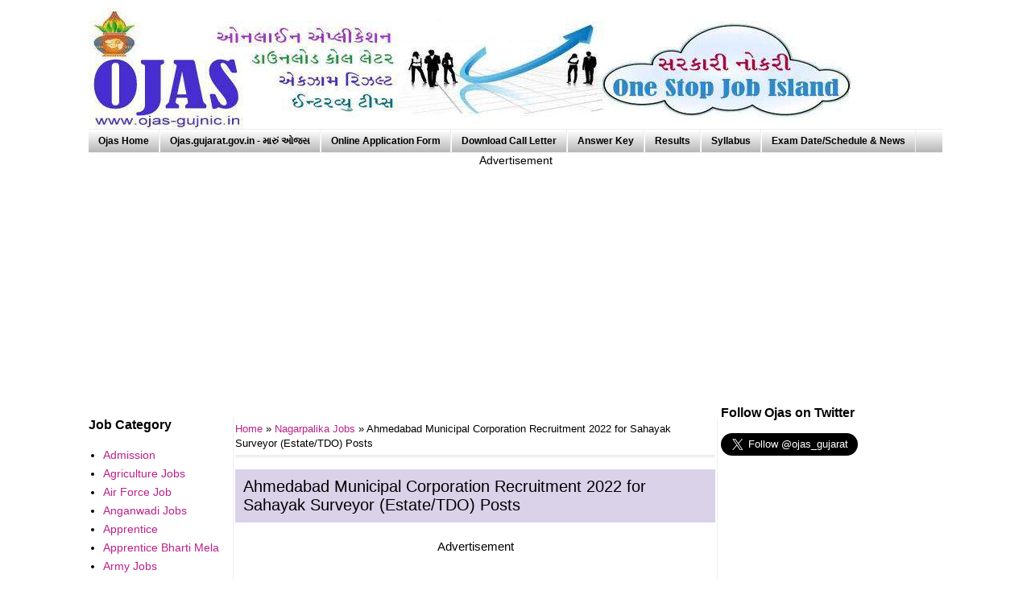

--- FILE ---
content_type: text/html; charset=UTF-8
request_url: https://www.ojas-gujnic.in/2013/09/www-egovamc-com-ahmedabad-municipal-corporation.html
body_size: 23004
content:
<!DOCTYPE html>
<html class='v2' dir='ltr' xmlns='http://www.w3.org/1999/xhtml' xmlns:b='http://www.google.com/2005/gml/b' xmlns:data='http://www.google.com/2005/gml/data' xmlns:expr='http://www.google.com/2005/gml/expr'>
<head>
<link href='https://www.blogger.com/static/v1/widgets/335934321-css_bundle_v2.css' rel='stylesheet' type='text/css'/>
<script async='async' nonce='hrvJ-tvdZ5ja45FCmz9_CA' src='https://fundingchoicesmessages.google.com/i/pub-3910251676084100?ers=1'></script><script nonce='hrvJ-tvdZ5ja45FCmz9_CA'>(function() {function signalGooglefcPresent() {if (!window.frames['googlefcPresent']) {if (document.body) {const iframe = document.createElement('iframe'); iframe.style = 'width: 0; height: 0; border: none; z-index: -1000; left: -1000px; top: -1000px;'; iframe.style.display = 'none'; iframe.name = 'googlefcPresent'; document.body.appendChild(iframe);} else {setTimeout(signalGooglefcPresent, 0);}}}signalGooglefcPresent();})();</script>
<script type='text/javascript'>
    (function(c,l,a,r,i,t,y){
        c[a]=c[a]||function(){(c[a].q=c[a].q||[]).push(arguments)};
        t=l.createElement(r);t.async=1;t.src="https://www.clarity.ms/tag/"+i;
        y=l.getElementsByTagName(r)[0];y.parentNode.insertBefore(t,y);
    })(window, document, "clarity", "script", "bsoa25zfd7");
</script>
<script async='async' data-ad-client='ca-pub-3910251676084100' src='https://pagead2.googlesyndication.com/pagead/js/adsbygoogle.js'></script>
<meta content='Ahmedabad Municipal Corporation Recruitment 2022 for Sahayak Surveyor (Estate/TDO) Posts' property='og:title'/>
<meta content='article' property='og:type'/>
<meta content='https://www.ojas-gujnic.in/2013/09/www-egovamc-com-ahmedabad-municipal-corporation.html' property='og:url'/>
<meta content='Ojas.guj.nic.in: Gujarat Govt Online Job Application: OJAS Bharti' property='og:site_name'/>
<meta content='http://s10.postimg.org/bm5g50ued/image.png' property='og:image'/>
<meta content='Ahmedabad Municipal Corporation (AMC) has published a notification for the Recruitment of Sahayak Surveyor (Estate/TDO) Posts 2022.' name='og:description'/>
<meta content='514769242038841' property='fb:app_id'/>
<meta content='100004199345367' property='fb:admins'/>
<!-- Start Alexa Certify Javascript -->
<script type='text/javascript'>
      _atrk_opts = { atrk_acct:"ZZEEk1ao6C527i", domain:"ojas-gujnic.in",dynamic: true};
      (function() { var as = document.createElement('script'); as.type = 'text/javascript'; as.async = true; as.src = "https://d31qbv1cthcecs.cloudfront.net/atrk.js"; var s = document.getElementsByTagName('script')[0];s.parentNode.insertBefore(as, s); })();
    </script>
<noscript>
<img alt='' height='1' src='https://d5nxst8fruw4z.cloudfront.net/atrk.gif?account=ZZEEk1ao6C527i' style='display:none' width='1'/>
</noscript>
<!-- End Alexa Certify Javascript -->
<link href='https://plus.google.com/b/111926917465389018009/111926917465389018009' rel='author'/>
<meta content='EACD5B23D20EA409A7D553DD61F082E2' name='msvalidate.01'/>
<meta content='hMZJk8eec8kf4X9byz__zboDowMRACUNmOv6L20kio8' name='google-site-verification'/>
<meta content='IE=9; IE=8; IE=7; IE=EDGE; chrome=1' http-equiv='X-UA-Compatible'/>
<meta content='width=1100' name='viewport'/>
<meta content='text/html; charset=UTF-8' http-equiv='Content-Type'/>
<meta content='blogger' name='generator'/>
<link href='https://www.ojas-gujnic.in/favicon.ico' rel='icon' type='image/x-icon'/>
<link href='https://www.ojas-gujnic.in/2013/09/www-egovamc-com-ahmedabad-municipal-corporation.html' rel='canonical'/>
<link rel="alternate" type="application/atom+xml" title="Ojas.guj.nic.in: Gujarat Govt Online Job Application: OJAS Bharti - Atom" href="https://www.ojas-gujnic.in/feeds/posts/default" />
<link rel="alternate" type="application/rss+xml" title="Ojas.guj.nic.in: Gujarat Govt Online Job Application: OJAS Bharti - RSS" href="https://www.ojas-gujnic.in/feeds/posts/default?alt=rss" />
<link rel="service.post" type="application/atom+xml" title="Ojas.guj.nic.in: Gujarat Govt Online Job Application: OJAS Bharti - Atom" href="https://www.blogger.com/feeds/2294366811699976320/posts/default" />

<link rel="alternate" type="application/atom+xml" title="Ojas.guj.nic.in: Gujarat Govt Online Job Application: OJAS Bharti - Atom" href="https://www.ojas-gujnic.in/feeds/6704440928492984154/comments/default" />
<!--Can't find substitution for tag [blog.ieCssRetrofitLinks]-->
<meta content='Ahmedabad Municipal Corporation (AMC) has published a notification for the Recruitment of Sahayak Surveyor (Estate/TDO) Posts 2022.' name='description'/>
<meta content='https://www.ojas-gujnic.in/2013/09/www-egovamc-com-ahmedabad-municipal-corporation.html' property='og:url'/>
<meta content='Ahmedabad Municipal Corporation Recruitment 2022 for Sahayak Surveyor (Estate/TDO) Posts' property='og:title'/>
<meta content='Ahmedabad Municipal Corporation (AMC) has published a notification for the Recruitment of Sahayak Surveyor (Estate/TDO) Posts 2022.' property='og:description'/>
<title>
Ojas.guj.nic.in: Gujarat Govt Online Job Application: OJAS Bharti: Ahmedabad Municipal Corporation Recruitment 2022 for Sahayak Surveyor (Estate/TDO) Posts
</title>
<meta content='Ojas, Ojas guj nic, Sarkari Naukri, Government Jobs, ojas.guj.nic.in call letter print, ojas1, ojas gujarat, TET Exam, HTAT exam, gpsc jobs, upsc jobs, gujarat rojagar samachar, rozagar samachar, ojas.com New Jobs, Online Application, Print Call Letter, Exam Call Letter, Challan, Hall Ticket, Exam Result, Career, Government Career, Resume Submit, www.ojas.com, Online Service Application, ngo jobs, abroad vacancies, work home jobs, itil exam, gmat practice, mba entrance, ielts papers, http://ojas.guj.nic.in, pmp exams, study abroad, study australia, uk universities, england universities, online degree, mba collages, cat exam' name='keywords'/>
<meta content='Team Ojas' name='Author'/>
<meta content='Author Email Address here!' name='Email'/>
<meta content='document' name='resource-type'/>
<meta content='all' name='audience'/>
<meta content='general' name='rating'/>
<meta content='all' name='robots'/>
<meta content='index, follow' name='robots'/>
<meta content='global' name='distribution'/>
<meta content='1 days' name='revisit-after'/>
<meta content='India' name='geo.placename'/>
<style id='page-skin-1' type='text/css'><!--
/*
-----------------------------------------------
Blogger Template Style
Name:     Simple
Designer: Josh Peterson
URL:      www.noaesthetic.com
----------------------------------------------- */
/* Variable definitions
====================
<Group description="Post Title Background Color" selector="h3.post-title">
<Variable name="post.title.bg.color" description="Title Background Color" type="color" default="#222222"/>
</Group>
<Variable name="keycolor" description="Main Color" type="color" default="#66bbdd"/>
<Group description="Page Text" selector="body">
<Variable name="body.font" description="Font" type="font"
default="normal normal 12px Arial, Tahoma, Helvetica, FreeSans, sans-serif"/>
<Variable name="body.text.color" description="Text Color" type="color" default="#222222"/>
</Group>
<Group description="Backgrounds" selector=".body-fauxcolumns-outer">
<Variable name="body.background.color" description="Outer Background" type="color" default="#66bbdd"/>
<Variable name="content.background.color" description="Main Background" type="color" default="#ffffff"/>
<Variable name="header.background.color" description="Header Background" type="color" default="transparent"/>
</Group>
<Group description="Links" selector=".main-outer">
<Variable name="link.color" description="Link Color" type="color" default="#2288bb"/>
<Variable name="link.visited.color" description="Visited Color" type="color" default="#888888"/>
<Variable name="link.hover.color" description="Hover Color" type="color" default="#33aaff"/>
</Group>
<Group description="Blog Title" selector=".header h1">
<Variable name="header.font" description="Font" type="font"
default="normal normal 60px Arial, Tahoma, Helvetica, FreeSans, sans-serif"/>
<Variable name="header.text.color" description="Title Color" type="color" default="#3399bb" />
</Group>
<Group description="Blog Description" selector=".header .description">
<Variable name="description.text.color" description="Description Color" type="color"
default="#777777" />
</Group>
<Group description="Tabs Text" selector=".tabs-inner .widget li a">
<Variable name="tabs.font" description="Font" type="font"
default="normal normal 14px Arial, Tahoma, Helvetica, FreeSans, sans-serif"/>
<Variable name="tabs.text.color" description="Text Color" type="color" default="#999999"/>
<Variable name="tabs.selected.text.color" description="Selected Color" type="color" default="#000000"/>
</Group>
<Group description="Tabs Background" selector=".tabs-outer .PageList">
<Variable name="tabs.background.color" description="Background Color" type="color" default="#f5f5f5"/>
<Variable name="tabs.selected.background.color" description="Selected Color" type="color" default="#eeeeee"/>
</Group>
<Group description="Post Title" selector="h3.post-title, .comments h4">
<Variable name="post.title.font" description="Font" type="font"
default="normal normal 22px Arial, Tahoma, Helvetica, FreeSans, sans-serif"/>
</Group>
<Group description="Date Header" selector=".date-header">
<Variable name="date.header.color" description="Text Color" type="color"
default="#000000"/>
<Variable name="date.header.background.color" description="Background Color" type="color"
default="transparent"/>
</Group>
<Group description="Post Footer" selector=".post-footer">
<Variable name="post.footer.text.color" description="Text Color" type="color" default="#666666"/>
<Variable name="post.footer.background.color" description="Background Color" type="color"
default="#f9f9f9"/>
<Variable name="post.footer.border.color" description="Shadow Color" type="color" default="#eeeeee"/>
</Group>
<Group description="Gadgets" selector="h2">
<Variable name="widget.title.font" description="Title Font" type="font"
default="normal bold 11px Arial, Tahoma, Helvetica, FreeSans, sans-serif"/>
<Variable name="widget.title.text.color" description="Title Color" type="color" default="#000000"/>
<Variable name="widget.alternate.text.color" description="Alternate Color" type="color" default="#999999"/>
</Group>
<Group description="Images" selector=".main-inner">
<Variable name="image.background.color" description="Background Color" type="color" default="#ffffff"/>
<Variable name="image.border.color" description="Border Color" type="color" default="#eeeeee"/>
<Variable name="image.text.color" description="Caption Text Color" type="color" default="#000000"/>
</Group>
<Group description="Accents" selector=".content-inner">
<Variable name="body.rule.color" description="Separator Line Color" type="color" default="#eeeeee"/>
<Variable name="tabs.border.color" description="Tabs Border Color" type="color" default="#eeeeee"/>
</Group>
<Variable name="body.background" description="Body Background" type="background"
color="#ffffff" default="$(color) none repeat scroll top left"/>
<Variable name="body.background.override" description="Body Background Override" type="string" default=""/>
<Variable name="body.background.gradient.cap" description="Body Gradient Cap" type="url"
default="url(//www.blogblog.com/1kt/simple/gradients_light.png)"/>
<Variable name="body.background.gradient.tile" description="Body Gradient Tile" type="url"
default="url(//www.blogblog.com/1kt/simple/body_gradient_tile_light.png)"/>
<Variable name="content.background.color.selector" description="Content Background Color Selector" type="string" default=".content-inner"/>
<Variable name="content.padding" description="Content Padding" type="length" default="10px"/>
<Variable name="content.padding.horizontal" description="Content Horizontal Padding" type="length" default="10px"/>
<Variable name="content.shadow.spread" description="Content Shadow Spread" type="length" default="0px"/>
<Variable name="content.shadow.spread.webkit" description="Content Shadow Spread (WebKit)" type="length" default="5px"/>
<Variable name="content.shadow.spread.ie" description="Content Shadow Spread (IE)" type="length" default="10px"/>
<Variable name="main.border.width" description="Main Border Width" type="length" default="0"/>
<Variable name="header.background.gradient" description="Header Gradient" type="url" default="none"/>
<Variable name="header.shadow.offset.left" description="Header Shadow Offset Left" type="length" default="-1px"/>
<Variable name="header.shadow.offset.top" description="Header Shadow Offset Top" type="length" default="-1px"/>
<Variable name="header.shadow.spread" description="Header Shadow Spread" type="length" default="1px"/>
<Variable name="header.padding" description="Header Padding" type="length" default="30px"/>
<Variable name="header.border.size" description="Header Border Size" type="length" default="1px"/>
<Variable name="header.bottom.border.size" description="Header Bottom Border Size" type="length" default="1px"/>
<Variable name="header.border.horizontalsize" description="Header Horizontal Border Size" type="length" default="0"/>
<Variable name="description.text.size" description="Description Text Size" type="string" default="140%"/>
<Variable name="tabs.margin.top" description="Tabs Margin Top" type="length" default="0" />
<Variable name="tabs.margin.side" description="Tabs Side Margin" type="length" default="30px" />
<Variable name="tabs.background.gradient" description="Tabs Background Gradient" type="url"
default="url(//www.blogblog.com/1kt/simple/gradients_light.png)"/>
<Variable name="tabs.border.width" description="Tabs Border Width" type="length" default="1px"/>
<Variable name="tabs.bevel.border.width" description="Tabs Bevel Border Width" type="length" default="1px"/>
<Variable name="date.header.padding" description="Date Header Padding" type="string" default="inherit"/>
<Variable name="date.header.letterspacing" description="Date Header Letter Spacing" type="string" default="inherit"/>
<Variable name="date.header.margin" description="Date Header Margin" type="string" default="inherit"/>
<Variable name="post.margin.bottom" description="Post Bottom Margin" type="length" default="25px"/>
<Variable name="image.border.small.size" description="Image Border Small Size" type="length" default="2px"/>
<Variable name="image.border.large.size" description="Image Border Large Size" type="length" default="5px"/>
<Variable name="page.width.selector" description="Page Width Selector" type="string" default=".region-inner"/>
<Variable name="page.width" description="Page Width" type="string" default="auto"/>
<Variable name="main.section.margin" description="Main Section Margin" type="length" default="2px"/>
<Variable name="main.padding" description="Main Padding" type="length" default="0px"/>
<Variable name="main.padding.top" description="Main Padding Top" type="length" default="30px"/>
<Variable name="main.padding.bottom" description="Main Padding Bottom" type="length" default="30px"/>
<Variable name="paging.background"
color="#ffffff"
description="Background of blog paging area" type="background"
default="transparent none no-repeat scroll top center"/>
<Variable name="footer.bevel" description="Bevel border length of footer" type="length" default="0"/>
<Variable name="mobile.background.overlay" description="Mobile Background Overlay" type="string"
default="transparent none repeat scroll top left"/>
<Variable name="mobile.background.size" description="Mobile Background Size" type="string" default="auto"/>
<Variable name="mobile.button.color" description="Mobile Button Color" type="color" default="#ffffff" />
<Variable name="startSide" description="Side where text starts in blog language" type="automatic" default="left"/>
<Variable name="endSide" description="Side where text ends in blog language" type="automatic" default="right"/>
*/
/* Content
----------------------------------------------- */
body {
font: normal normal 14px Arial, Tahoma, Helvetica, FreeSans, sans-serif;
color: #000000;
background: #ffffff none repeat scroll top left;
padding: 0 0px 0px 0px;
}
html body .region-inner {
min-width: 0;
max-width: 100%;
width: auto;
}
a:link {
text-decoration:none;
color: #bb2188;
}
a:visited {
text-decoration:none;
color: #e95107;
}
a:hover {
text-decoration:underline;
color: #33aaff;
}
.body-fauxcolumn-outer .fauxcolumn-inner {
background: transparent url(//www.blogblog.com/1kt/simple/body_gradient_tile_light.png) repeat scroll top left;
_background-image: none;
}
.body-fauxcolumn-outer .cap-top {
position: absolute;
z-index: 1;
height: 400px;
width: 100%;
background: #ffffff none repeat scroll top left;
}
.body-fauxcolumn-outer .cap-top .cap-left {
width: 100%;
background: transparent url(//www.blogblog.com/1kt/simple/gradients_light.png) repeat-x scroll top left;
_background-image: none;
}
.content-outer {
-moz-box-shadow: 0 0 0px rgba(0, 0, 0, .15);
-webkit-box-shadow: 0 0 5px rgba(0, 0, 0, .15);
-goog-ms-box-shadow: 0 0 10px #333333;
box-shadow: 0 0 0px rgba(0, 0, 0, .15);
margin-bottom: 1px;
}
.content-inner {
padding: 10px 10px;
}
.content-inner {
background-color: #ffffff;
}
/* Header
----------------------------------------------- */
.header-outer {
background: transparent none repeat-x scroll 0 -400px;
_background-image: none;
}
.Header h1 {
font: normal normal 60px Arial, Tahoma, Helvetica, FreeSans, sans-serif;
color: #3399bb;
text-shadow: -1px -1px 1px rgba(0, 0, 0, .2);
}
.Header h1 a {
color: #3399bb;
}
.Header .description {
font-size: 140%;
color: #777777;
}
.header-inner .Header .titlewrapper {
padding: 22px 30px;
}
.header-inner .Header .descriptionwrapper {
padding: 0 30px;
}
/* Tabs
----------------------------------------------- */
.tabs-inner .section:first-child {
border-top: 1px solid #eeeeee;
}
.tabs-inner .section:first-child ul {
margin-top: -1px;
border-top: 1px solid #eeeeee;
border-left: 0 solid #eeeeee;
border-right: 0 solid #eeeeee;
}
.tabs-inner .widget ul {
background: #999999 url(//www.blogblog.com/1kt/simple/gradients_light.png) repeat-x scroll 0 -800px;
_background-image: none;
border-bottom: 1px solid #eeeeee;
margin-top: 0;
margin-left: -30px;
margin-right: -30px;
}
.tabs-inner .widget li a {
display: inline-block;
padding: .6em 1em;
font: normal bold 12px Arial, Tahoma, Helvetica, FreeSans, sans-serif;
color: #000000;
border-left: 1px solid #ffffff;
border-right: 1px solid #eeeeee;
}
.tabs-inner .widget li:first-child a {
border-left: none;
}
.tabs-inner .widget li.selected a, .tabs-inner .widget li a:hover {
color: #bb007d;
background-color: #999999;
text-decoration: none;
}
/* Columns
----------------------------------------------- */
.main-outer {
border-top: 0 solid #eeeeee;
}
.fauxcolumn-left-outer .fauxcolumn-inner {
border-right: 1px solid #eeeeee;
}
.fauxcolumn-right-outer .fauxcolumn-inner {
border-left: 1px solid #eeeeee;
}
/* Headings
----------------------------------------------- */
h2 {
margin: 0 0 1em 0;
font: normal bold 16px Arial, Tahoma, Helvetica, FreeSans, sans-serif;
color: #000000;
}
/* Widgets
----------------------------------------------- */
.widget .zippy {
color: #999999;
text-shadow: 2px 2px 1px rgba(0, 0, 0, .1);
}
.widget .popular-posts ul {
list-style: none;
}
/* Posts
----------------------------------------------- */
.date-header span {
background-color: transparent;
color: #000000;
padding: inherit;
letter-spacing: inherit;
margin: inherit;
}
.main-inner {
padding-top: 30px;
padding-bottom: 30px;
}
.main-inner .column-center-inner {
padding: 0 0px;
}
.main-inner .column-center-inner .section {
margin: 0 2px;
}
.post {
margin: 1 0 25px 0;
}
h3.post-title, .comments h4 {
font: normal normal 20px Arial, Tahoma, Helvetica, FreeSans, sans-serif;
margin: .75em 0 0;
}
.post-body {
font-size: 110%;
line-height: 1.4;
position: relative;
}
.post-body img, .post-body .tr-caption-container, .Profile img, .Image img,
.BlogList .item-thumbnail img {
padding: 2px;
background: #ffffff;
border: 1px solid #eeeeee;
-moz-box-shadow: 1px 1px 5px rgba(0, 0, 0, .1);
-webkit-box-shadow: 1px 1px 5px rgba(0, 0, 0, .1);
box-shadow: 1px 1px 5px rgba(0, 0, 0, .1);
}
.post-body img, .post-body .tr-caption-container {
padding: 5px;
}
.post-body .tr-caption-container {
color: #000000;
}
.post-body .tr-caption-container img {
padding: 0;
background: transparent;
border: none;
-moz-box-shadow: 0 0 0 rgba(0, 0, 0, .1);
-webkit-box-shadow: 0 0 0 rgba(0, 0, 0, .1);
box-shadow: 0 0 0 rgba(0, 0, 0, .1);
}
.post-header {
margin: 0 0 1.5em;
line-height: 1.6;
font-size: 90%;
}
.post-footer {
margin: 20px -2px 0;
padding: 5px 10px;
color: #666666;
background-color: #f9f9f9;
border-bottom: 1px solid #eeeeee;
line-height: 1.6;
font-size: 90%;
}
#comments .comment-author {
padding-top: 1.5em;
border-top: 1px solid #eeeeee;
background-position: 0 1.5em;
}
#comments .comment-author:first-child {
padding-top: 0;
border-top: none;
}
.avatar-image-container {
margin: .2em 0 0;
}
#comments .avatar-image-container img {
border: 1px solid #eeeeee;
}
/* Comments
----------------------------------------------- */
.comments .comments-content .icon.blog-author {
background-repeat: no-repeat;
background-image: url([data-uri]);
}
.comments .comments-content .loadmore a {
border-top: 1px solid #999999;
border-bottom: 1px solid #999999;
}
.comments .comment-thread.inline-thread {
background-color: #f9f9f9;
}
.comments .continue {
border-top: 2px solid #999999;
}
/* Accents
---------------------------------------------- */
.section-columns td.columns-cell {
border-left: 1px solid #eeeeee;
}
.blog-pager {
background: transparent none no-repeat scroll top center;
}
.blog-pager-older-link, .home-link,
.blog-pager-newer-link {
background-color: #ffffff;
padding: 5px;
}
.footer-outer {
border-top: 0 dashed #bbbbbb;
}
/* Mobile
----------------------------------------------- */
body.mobile  {
background-size: auto;
}
.mobile .body-fauxcolumn-outer {
background: transparent none repeat scroll top left;
}
.mobile .body-fauxcolumn-outer .cap-top {
background-size: 100% auto;
}
.mobile .content-outer {
-webkit-box-shadow: 0 0 3px rgba(0, 0, 0, .15);
box-shadow: 0 0 3px rgba(0, 0, 0, .15);
}
body.mobile .AdSense {
margin: 0 -0px;
}
.mobile .tabs-inner .widget ul {
margin-left: 0;
margin-right: 0;
}
.mobile .post {
margin: 0;
}
.mobile .main-inner .column-center-inner .section {
margin: 0;
}
.mobile .date-header span {
padding: 0.1em 10px;
margin: 0 -10px;
}
.mobile h3.post-title {
margin: 0;
}
.mobile .blog-pager {
background: transparent none no-repeat scroll top center;
}
.mobile .footer-outer {
border-top: none;
}
.mobile .main-inner, .mobile .footer-inner {
background-color: #ffffff;
}
.mobile-index-contents {
color: #000000;
}
.mobile-link-button {
background-color: #bb2188;
}
.mobile-link-button a:link, .mobile-link-button a:visited {
color: #ffffff;
}
.mobile .tabs-inner .section:first-child {
border-top: none;
}
.mobile .tabs-inner .PageList .widget-content {
background-color: #999999;
color: #bb007d;
border-top: 1px solid #eeeeee;
border-bottom: 1px solid #eeeeee;
}
.mobile .tabs-inner .PageList .widget-content .pagelist-arrow {
border-left: 1px solid #eeeeee;
}
#navbar-iframe {display: none !important;}body .navbar { height:0px; } .content-outer { margin-top:0px; }.breadcrumbs {
padding:5px 5px 5px 0px;
margin: 0px 0px 15px 0px;
font-size:95%;
line-height: 1.4em;
border-bottom:3px double #e6e4e3;
}
.post{
margin: 0 0 40px 0;
width: 100%;
}.column-left-inner{
margin-left: -30px;
}
.column-right-inner{
margin: -25px;
}
.column-left-inner{
margin-right: -40px;
}
.column-right-inner{
margin-right: -10px;
}
.widget {
margin: 0 0 10px 0;
}
#PopularPosts1 h2{position:relative;padding:8px 10px 6px 10px;width:100%;margin-bottom: 5px;font-size:20px;color:#359d69; /* Color of the widget's title */text-align:left;}#PopularPosts1 ul{list-style:none;counter-reset:li;padding:3px;left:-8px;width:95%;}#PopularPosts1 li{ /* Styles of each element */width:100%;position:relative;left:0;margin:0 0 1px 12px;padding:4px 5px;}#PopularPosts1 ul li:before{content: counter(li);counter-increment: li;position: absolute; left: -30px;top: 50%;margin-top: -13px;background: #8E8E8E; /* background color of the numbers */height: 1.9em;width: 2em;line-height: 2em;text-align: center;font-weight: bold;color: #fff;font-size: 14px;}#PopularPosts1 ul li:after{position: absolute;content: '';left: -2px;margin-top: -.7em; top: 50%;width: 0;height: 0;border-top: 8px solid transparent;border-bottom: 8px solid transparent;border-left:10px solid #8E8E8E; /* background color of the right arrow*/}#PopularPosts1 ul li a{color: #444;text-decoration: none;   font-size:18px;}#PopularPosts1 ul li {position: relative;display: block;padding: .4em .4em .4em .8em;*padding: .4em;margin: .5em 0 .5em 0.4em;background: #ddd;transition: all .3s ease-out;text-decoration:none;transition: all .1s ease-in-out;}#PopularPosts1 ul li:hover{background: #000024; /* Background color on mouseover */}   #PopularPosts1 ul li a:hover{color:#fefefe; /* Link color on mouseover */margin-left:3px;}
/* CUSTOM CONTACT FORM BY XOMISSE */
.contact-form-widget {
width: 500px; /* CHANGE WIDTH OF CONTAINER */
max-width: 100%;
padding: 10px;
background: #FFFFFF; /* CHANGE BACKGROUND COLOUR OF CONTAINER */
color: #000; /* CHANGE TEXT COLOUR OF CONTAINER */
border: 0px solid #EEEEEE; /* CHANGE BORDER OF CONTAINER */
margin: 0 auto; /* REMOVE IF YOU DON'T WANT IT CENTERED */
}
.contact-form-name, .contact-form-email, .contact-form-email-message { width: 100%; max-width: 500px; /* CHANGE WIDTH OF FORM ENTRIES */ }
.contact-form-button-submit {
border: 1px solid #999999; /* CHANGE BORDER OF SEND BUTTON */
background: #EEEEEE;  /* CHANGE BACKGROUND COLOR OF SEND BUTTON */
color: #333333;  /* CHANGE TEXT COLOR OF SEND BUTTON */
width: 30%;  /* CHANGE WIDTH OF SEND BUTTON */
margin: 10px 0px;
}
.contact-form-button-submit:hover{
border: 1px solid #999999; /* CHANGE BORDER OF HOVER SEND BUTTON */
background: #666666;  /* CHANGE BACKGROUND COLOR OF HOVER SEND BUTTON */
color: #FFFFFF;  /* CHANGE TEXT COLOR OF HOVER SEND BUTTON */
}
.contact-form-widget #required {color: red; /* CHANGE ASTERISK COLOR */}
.contact-form-widget p { margin-bottom: 5px; /* CHANGE SPACE BETWEEN TEXT AND FIELD */}
.contact-form-cross {margin-left: 5px !important;}
.contact-form-error-message-with-border {
background: #eeeeee; /* CHANGE BACKGROUND OF OF ERROR MSG */
border: 1px solid #333333; /* CHANGE BORDER OF ERROR MSG */
bottom: 0;
box-shadow: none;
color: #666;  /* CHANGE TEXT COLOR OF ERROR MSG */
font-size: 12px; /* CHANGE FONT SIZE OF ERROR MSG */
padding: 5px;
font-weight: bold; /* CHANGE WEIGHT OF ERROR MSG */
text-align: center;
}
/* END CUSTOM CONTACT FORM BY XOMISSE */
h3.post-title { background:#d9d2e9; padding:10px;}

--></style>
<style id='template-skin-1' type='text/css'><!--
body {
min-width: 1080px;
}
.content-outer, .content-fauxcolumn-outer, .region-inner {
min-width: 1080px;
max-width: 1080px;
_width: 1080px;
}
.main-inner .columns {
padding-left: 180px;
padding-right: 280px;
}
.main-inner .fauxcolumn-center-outer {
left: 180px;
right: 280px;
/* IE6 does not respect left and right together */
_width: expression(this.parentNode.offsetWidth -
parseInt("180px") -
parseInt("280px") + 'px');
}
.main-inner .fauxcolumn-left-outer {
width: 180px;
}
.main-inner .fauxcolumn-right-outer {
width: 280px;
}
.main-inner .column-left-outer {
width: 180px;
right: 100%;
margin-left: -180px;
}
.main-inner .column-right-outer {
width: 280px;
margin-right: -280px;
}
#layout {
min-width: 0;
}
#layout .content-outer {
min-width: 0;
width: 800px;
}
#layout .region-inner {
min-width: 0;
width: auto;
}
--></style>
<script type='text/javascript'>
        (function(i,s,o,g,r,a,m){i['GoogleAnalyticsObject']=r;i[r]=i[r]||function(){
        (i[r].q=i[r].q||[]).push(arguments)},i[r].l=1*new Date();a=s.createElement(o),
        m=s.getElementsByTagName(o)[0];a.async=1;a.src=g;m.parentNode.insertBefore(a,m)
        })(window,document,'script','https://www.google-analytics.com/analytics.js','ga');
        ga('create', 'UA-35646166-1', 'auto', 'blogger');
        ga('blogger.send', 'pageview');
      </script>
<style type='text/css'>
      
      
    
    </style>
<script>
      (function(i,s,o,g,r,a,m){i['GoogleAnalyticsObject']=r;i[r]=i[r]||function(){
                                 (i[r].q=i[r].q||[]).push(arguments)},i[r].l=1*new Date();a=s.createElement(o),
        m=s.getElementsByTagName(o)[0];a.async=1;a.src=g;m.parentNode.insertBefore(a,m)
      })(window,document,'script','//www.google-analytics.com/analytics.js','ga');
         ga('create', 'UA-35646166-1', 'auto');
         ga('send', 'pageview');
    </script>
<script async='async' data-cfasync='false' data-shr-siteid='62a2c514fca2e2d4aea986b016f029dd' src='//dsms0mj1bbhn4.cloudfront.net/assets/pub/shareaholic.js' type='text/javascript'></script>
<link href='https://www.blogger.com/dyn-css/authorization.css?targetBlogID=2294366811699976320&amp;zx=de8037f2-3eee-4ed4-9f3b-fa0be990be01' media='none' onload='if(media!=&#39;all&#39;)media=&#39;all&#39;' rel='stylesheet'/><noscript><link href='https://www.blogger.com/dyn-css/authorization.css?targetBlogID=2294366811699976320&amp;zx=de8037f2-3eee-4ed4-9f3b-fa0be990be01' rel='stylesheet'/></noscript>
<meta name='google-adsense-platform-account' content='ca-host-pub-1556223355139109'/>
<meta name='google-adsense-platform-domain' content='blogspot.com'/>

<!-- data-ad-client=ca-pub-3910251676084100 -->

</head>
<body class='loading'>
<script>
      window.fbAsyncInit = function() {
        FB.init({
          appId      : '514769242038841',
          xfbml      : true,
          version    : 'v2.5'
        });
      };
      (function(d, s, id){
        var js, fjs = d.getElementsByTagName(s)[0];
        if (d.getElementById(id)) {return;}
        js = d.createElement(s); js.id = id;
        js.src = "//connect.facebook.net/en_US/sdk.js";
        fjs.parentNode.insertBefore(js, fjs);
      }(document, 'script', 'facebook-jssdk'));
    </script>
<div class='navbar section' id='navbar'><div class='widget Navbar' data-version='1' id='Navbar1'><script type="text/javascript">
    function setAttributeOnload(object, attribute, val) {
      if(window.addEventListener) {
        window.addEventListener('load',
          function(){ object[attribute] = val; }, false);
      } else {
        window.attachEvent('onload', function(){ object[attribute] = val; });
      }
    }
  </script>
<div id="navbar-iframe-container"></div>
<script type="text/javascript" src="https://apis.google.com/js/platform.js"></script>
<script type="text/javascript">
      gapi.load("gapi.iframes:gapi.iframes.style.bubble", function() {
        if (gapi.iframes && gapi.iframes.getContext) {
          gapi.iframes.getContext().openChild({
              url: 'https://www.blogger.com/navbar/2294366811699976320?po\x3d6704440928492984154\x26origin\x3dhttps://www.ojas-gujnic.in',
              where: document.getElementById("navbar-iframe-container"),
              id: "navbar-iframe"
          });
        }
      });
    </script><script type="text/javascript">
(function() {
var script = document.createElement('script');
script.type = 'text/javascript';
script.src = '//pagead2.googlesyndication.com/pagead/js/google_top_exp.js';
var head = document.getElementsByTagName('head')[0];
if (head) {
head.appendChild(script);
}})();
</script>
</div></div>
<div class='body-fauxcolumns'>
<div class='fauxcolumn-outer body-fauxcolumn-outer'>
<div class='cap-top'>
<div class='cap-left'></div>
<div class='cap-right'></div>
</div>
<div class='fauxborder-left'>
<div class='fauxborder-right'></div>
<div class='fauxcolumn-inner'>
</div>
</div>
<div class='cap-bottom'>
<div class='cap-left'></div>
<div class='cap-right'></div>
</div>
</div>
</div>
<div class='content'>
<div class='content-fauxcolumns'>
<div class='fauxcolumn-outer content-fauxcolumn-outer'>
<div class='cap-top'>
<div class='cap-left'></div>
<div class='cap-right'></div>
</div>
<div class='fauxborder-left'>
<div class='fauxborder-right'></div>
<div class='fauxcolumn-inner'>
</div>
</div>
<div class='cap-bottom'>
<div class='cap-left'></div>
<div class='cap-right'></div>
</div>
</div>
</div>
<div class='content-outer'>
<div class='content-cap-top cap-top'>
<div class='cap-left'></div>
<div class='cap-right'></div>
</div>
<div class='fauxborder-left content-fauxborder-left'>
<div class='fauxborder-right content-fauxborder-right'></div>
<div class='content-inner'>
<header>
<div class='header-outer'>
<div class='header-cap-top cap-top'>
<div class='cap-left'></div>
<div class='cap-right'></div>
</div>
<div class='fauxborder-left header-fauxborder-left'>
<div class='fauxborder-right header-fauxborder-right'></div>
<div class='region-inner header-inner'>
<div class='header section' id='header'><div class='widget Header' data-version='1' id='Header1'>
<div id='header-inner'>
<a href='https://www.ojas-gujnic.in/' style='display: block'>
<img alt='Ojas.guj.nic.in: Gujarat Govt Online Job Application: OJAS Bharti' height='150px; ' id='Header1_headerimg' src='https://blogger.googleusercontent.com/img/b/R29vZ2xl/AVvXsEiRCclQctH_TIbyxhmdcEz51hP8Wc0PkVGzOoSm-_FmnCZCRRAEyzQ7njY6PuMOK6snBWqE72gOGDNDRAIB7ZucYjL5X4ikd_RgVI8qAtwegdUoOza7CCxLXsc54U1lRrUT1qBke3s0B3fN/s1600-r/ojas_gujarat_gov_in_nic.jpg' style='display: block' width='962px; '/>
</a>
</div>
</div></div>
</div>
</div>
<div class='header-cap-bottom cap-bottom'>
<div class='cap-left'></div>
<div class='cap-right'></div>
</div>
</div>
</header>
<div class='tabs-outer'>
<div class='tabs-cap-top cap-top'>
<div class='cap-left'></div>
<div class='cap-right'></div>
</div>
<div class='fauxborder-left tabs-fauxborder-left'>
<div class='fauxborder-right tabs-fauxborder-right'></div>
<div class='region-inner tabs-inner'>
<div class='tabs section' id='crosscol'><div class='widget PageList' data-version='1' id='PageList1'>
<h2>
Pages
</h2>
<div class='widget-content'>
<ul>
<li>
<a href='http://www.ojas-gujnic.in/'>
Ojas Home
</a>
</li>
<li>
<a href='http://www.ojas-gujnic.in/p/ojasgujaratgovin.html'>
Ojas.gujarat.gov.in - મ&#2750;ર&#2753;&#2690; ઓજસ
</a>
</li>
<li>
<a href='http://www.ojas-gujnic.in/p/online-application-form.html'>
Online Application Form
</a>
</li>
<li>
<a href='http://www.ojas-gujnic.in/p/download-hall-ticket-or-call-letter.html'>
Download Call Letter
</a>
</li>
<li>
<a href='http://www.ojas-gujnic.in/p/answer-key.html'>
Answer Key
</a>
</li>
<li>
<a href='https://www.ojas-gujnic.in/p/find-test-results.html'>
Results
</a>
</li>
<li>
<a href='http://www.ojas-gujnic.in/p/syllabus.html'>
Syllabus
</a>
</li>
<li>
<a href='http://www.ojas-gujnic.in/p/other-career-news.html'>
Exam Date/Schedule &amp; News
</a>
</li>
</ul>
<div class='clear'></div>
</div>
</div></div>
<div class='tabs section' id='crosscol-overflow'><div class='widget HTML' data-version='1' id='HTML1'>
<div class='widget-content'>
<div style="text-align:center"><span><span><span><span><span><span><span>Advertisement</span></span></span></span></span></span></span><br />
</div>
<script async="async" src="https://pagead2.googlesyndication.com/pagead/js/adsbygoogle.js" ></script>
<!-- ojas970*90 -->
<ins class="adsbygoogle"
     style="display:block"
     data-ad-client="ca-pub-3910251676084100"
     data-ad-slot="2694641079"
     data-ad-format="auto"
     data-full-width-responsive="true"></ins>
<script>
     (adsbygoogle = window.adsbygoogle || []).push({});
</script>
</div>
<div class='clear'></div>
</div></div>
</div>
</div>
<div class='tabs-cap-bottom cap-bottom'>
<div class='cap-left'></div>
<div class='cap-right'></div>
</div>
</div>
<div class='main-outer'>
<div class='main-cap-top cap-top'>
<div class='cap-left'></div>
<div class='cap-right'></div>
</div>
<div class='fauxborder-left main-fauxborder-left'>
<div class='fauxborder-right main-fauxborder-right'></div>
<div class='region-inner main-inner'>
<div class='columns fauxcolumns'>
<div class='fauxcolumn-outer fauxcolumn-center-outer'>
<div class='cap-top'>
<div class='cap-left'></div>
<div class='cap-right'></div>
</div>
<div class='fauxborder-left'>
<div class='fauxborder-right'></div>
<div class='fauxcolumn-inner'>
</div>
</div>
<div class='cap-bottom'>
<div class='cap-left'></div>
<div class='cap-right'></div>
</div>
</div>
<div class='fauxcolumn-outer fauxcolumn-left-outer'>
<div class='cap-top'>
<div class='cap-left'></div>
<div class='cap-right'></div>
</div>
<div class='fauxborder-left'>
<div class='fauxborder-right'></div>
<div class='fauxcolumn-inner'>
</div>
</div>
<div class='cap-bottom'>
<div class='cap-left'></div>
<div class='cap-right'></div>
</div>
</div>
<div class='fauxcolumn-outer fauxcolumn-right-outer'>
<div class='cap-top'>
<div class='cap-left'></div>
<div class='cap-right'></div>
</div>
<div class='fauxborder-left'>
<div class='fauxborder-right'></div>
<div class='fauxcolumn-inner'>
</div>
</div>
<div class='cap-bottom'>
<div class='cap-left'></div>
<div class='cap-right'></div>
</div>
</div>
<!-- corrects IE6 width calculation -->
<div class='columns-inner'>
<div class='column-center-outer'>
<div class='column-center-inner'>
<div class='main section' id='main'><div class='widget Blog' data-version='1' id='Blog1'>
<div class='blog-posts hfeed'>
<p class='breadcrumbs'>
<span class='post-labels'>
<a href='https://www.ojas-gujnic.in/' rel='tag'>
                                          Home
                                        </a>

                                                &#187;
                                                <a href='https://www.ojas-gujnic.in/search/label/Nagarpalika%20Jobs' rel='tag'>
Nagarpalika Jobs
</a>

                                          &#187; 
                                          <span>
Ahmedabad Municipal Corporation Recruitment 2022 for Sahayak Surveyor (Estate/TDO) Posts
</span>
</span>
</p>
<!--Can't find substitution for tag [defaultAdStart]-->

                                        <div class="date-outer">
                                      

                                        <div class="date-posts">
                                      
<div class='post-outer'>
<meta content='Admin' name='author'/>
<div class='post hentry' itemprop='blogPost' itemscope='itemscope' itemtype='http://schema.org/BlogPosting'>
<meta content='2294366811699976320' itemprop='blogId'/>
<meta content='6704440928492984154' itemprop='postId'/>
<a name='6704440928492984154'></a>
<h3 class='post-title entry-title' itemprop='name'>
Ahmedabad Municipal Corporation Recruitment 2022 for Sahayak Surveyor (Estate/TDO) Posts
</h3>
<div class='post-header'>
<div class='post-header-line-1'></div>
</div>
<div class='post-body entry-content' id='post-body-6704440928492984154' itemprop='articleBody'>
<div align='center'>
<div style='text-align:center'>
<span>
                                              Advertisement
                                            </span>
<br/>
</div>
<script async='async' src='https://pagead2.googlesyndication.com/pagead/js/adsbygoogle.js'></script>
<ins class='adsbygoogle' data-ad-client='ca-pub-3910251676084100' data-ad-format='auto' data-ad-slot='2869068617' data-full-width-responsive='true' style='display:block'></ins>
<script>
     (adsbygoogle = window.adsbygoogle || []).push({});
</script>
</div>
<div dir="ltr" style="text-align: left;" trbidi="on">
<div style="text-align: justify;">
<div style="text-align: justify;">
<div style="text-align: justify;">
<div><div><div><b>Ahmedabad Municipal Corporation (AMC)</b> has published a notification for the Recruitment of <a href="https://www.ojas-gujnic.in/2013/09/www-egovamc-com-ahmedabad-municipal-corporation.html">Sahayak Surveyor (Estate/TDO)</a> Posts 2022. There are 54 vacant seats are available for the given posts. Candidates who are interested and eligible can apply online for the given post through the official website of AMC. Interested candidates are requested to apply before the last date of submission. Check more details in below given official notification.</div><div><br /></div><div><b><u>Job Description:</u></b></div><div><br /></div><div><b>Total No of Vacancies: </b>54 Vacancies</div><div><br /></div><div><b>Posts:</b> Sahayak Surveyor (Estate/TDO)</div><div><br /></div><div><b>Educational Qualification:</b> Check in the below given official notification</div><div><br /></div><div><b>Age Limit:</b> Max. 45 years</div><div><br /></div><div><b>Fees: </b>Rs. 112/-</div><div><br /></div><div><b>Dates to Remember:</b></div><div><ul><li><b>Starting Date for Online Application: </b><span style="background-color: #01ffff;">13/07/2022</span></li><li><b>Last Date for Online Application: </b><span style="background-color: #01ffff;">08/08/2022</span></li><li><b>Last Date to Payment of Online Application:</b> <span style="background-color: #01ffff;">10/08/2022</span></li></ul></div><div><b>How to Apply?</b></div><div style="text-align: left;">Interested and eligible candidates may apply online through the official website - <a href="http://ahmedabadcity.gov.in"><b>ahmedabadcity.gov.in</b></a>. You can check more jobs in Gujarat at <a href="https://www.ojas-gujnic.in/">Ojas</a> Website.</div><div><br /></div><div><b><u>Source Website:</u></b></div><div><ul><li><a href="https://drive.google.com/file/d/1w-oNM3D9ZMVUdQycqlep_IO7GH6wE9vY/view?usp=sharing"><b>Read Official Notification at Here:</b></a></li><li><a href="https://ahmedabadcity.gov.in/portal/index.jsp"><b>Apply Online at Here:</b></a></li></ul></div></div>
</div>
</div>
</div>
</div>
<ul>
</ul>
<ul style="text-align: left;">
</ul>
</div>
<div align='center'>
<div style='text-align:center'>
<span>
                                              Advertisement
                                            </span>
<br/>
</div>
<script async='async' src='https://pagead2.googlesyndication.com/pagead/js/adsbygoogle.js'></script>
<ins class='adsbygoogle' data-ad-client='ca-pub-3910251676084100' data-ad-format='link' data-ad-slot='6009698658' data-full-width-responsive='true' style='display:block'></ins>
<script>
     (adsbygoogle = window.adsbygoogle || []).push({});
</script>
</div>
<div style='clear: both;'></div>
</div>
<div class='post-footer'>
<div class='post-footer-line post-footer-line-1'>
<span class='post-comment-link'>
</span>
<span class='post-icons'>
</span>
</div>
<div class='post-footer-line post-footer-line-2'></div>
<div class='post-footer-line post-footer-line-3'></div>
</div>
</div>
<div class='comments' id='comments'>
<a name='comments'></a>
<h4>
19 comments
                                    :
                                  </h4>
<div class='comments-content'>
<script async='async' src='' type='text/javascript'></script>
<script type='text/javascript'>
                                  (function() {
                                    var items = null;
                                    var msgs = null;
                                    var config = {};
                                    // <![CDATA[
                                    var cursor = null;
                                    if (items && items.length > 0) {
                                      cursor = parseInt(items[items.length - 1].timestamp) + 1;
                                    }
                                    var bodyFromEntry = function(entry) {
                                      if (entry.gd$extendedProperty) {
                                        for (var k in entry.gd$extendedProperty) {
                                          if (entry.gd$extendedProperty[k].name == 'blogger.contentRemoved') {
                                            return '
                                            <span class="deleted-comment">
                                              ' + entry.content.$t + '
                                </span>';
                                          }
                                        }
                                      }
                                      return entry.content.$t;
                                    }
                                    var parse = function(data) {
                                      cursor = null;
                                      var comments = [];
                                      if (data && data.feed && data.feed.entry) {
                                        for (var i = 0, entry; entry = data.feed.entry[i]; i++) {
                                          var comment = {};
                                          // comment ID, parsed out of the original id format
                                          var id = /blog-(\d+).post-(\d+)/.exec(entry.id.$t);
                                          comment.id = id ? id[2] : null;
                                          comment.body = bodyFromEntry(entry);
                                          comment.timestamp = Date.parse(entry.published.$t) + '';
                                          if (entry.author && entry.author.constructor === Array) {
                                            var auth = entry.author[0];
                                            if (auth) {
                                              comment.author = {
                                                name: (auth.name ? auth.name.$t : undefined),
                                                profileUrl: (auth.uri ? auth.uri.$t : undefined),
                                                avatarUrl: (auth.gd$image ? auth.gd$image.src : undefined)
                                              };
                                            }
                                          }
                                          if (entry.link) {
                                            if (entry.link[2]) {
                                              comment.link = comment.permalink = entry.link[2].href;
                                            }
                                            if (entry.link[3]) {
                                              var pid = /.*comments\/default\/(\d+)\?.*/.exec(entry.link[3].href);
                                              if (pid && pid[1]) {
                                                comment.parentId = pid[1];
                                              }
                                            }
                                          }
                                          comment.deleteclass = 'item-control blog-admin';
                                          if (entry.gd$extendedProperty) {
                                            for (var k in entry.gd$extendedProperty) {
                                              if (entry.gd$extendedProperty[k].name == 'blogger.itemClass') {
                                                comment.deleteclass += ' ' + entry.gd$extendedProperty[k].value;
                                              } else if (entry.gd$extendedProperty[k].name == 'blogger.displayTime') {
                                                comment.displayTime = entry.gd$extendedProperty[k].value;
                                              }
                                            }
                                          }
                                          comments.push(comment);
                                        }
                                      }
                                      return comments;
                                    };
                                    var paginator = function(callback) {
                                      if (hasMore()) {
                                        var url = config.feed + '?alt=json&v=2&orderby=published&reverse=false&max-results=50';
                                        if (cursor) {
                                          url += '&published-min=' + new Date(cursor).toISOString();
                                        }
                                        window.bloggercomments = function(data) {
                                          var parsed = parse(data);
                                          cursor = parsed.length 
                                          < 50 ? null
                                          : parseInt(parsed[parsed.length - 1].timestamp) + 1
                                          callback(parsed);
                                          window.bloggercomments = null;
                                        }
                                        url += '&callback=bloggercomments';
                                        var script = document.createElement('script');
                                        script.type = 'text/javascript';
                                        script.src = url;
                                        document.getElementsByTagName('head')[0].appendChild(script);
                                      }
                                    };
                                    var hasMore = function() {
                                      return !!cursor;
                                    };
                                    var getMeta = function(key, comment) {
                                      if ('iswriter' == key) {
                                        var matches = !!comment.author
                                        && comment.author.name == config.authorName
                                        && comment.author.profileUrl == config.authorUrl;
                                        return matches ? 'true' : '';
                                      } else if ('deletelink' == key) {
                                        return config.baseUri + '/delete-comment.g?blogID='
                                        + config.blogId + '&postID=' + comment.id;
                                      } else if ('deleteclass' == key) {
                                        return comment.deleteclass;
                                      }
                                      return '';
                                    };
                                    var replybox = null;
                                    var replyUrlParts = null;
                                    var replyParent = undefined;
                                    var onReply = function(commentId, domId) {
                                      if (replybox == null) {
                                        // lazily cache replybox, and adjust to suit this style:
                                        replybox = document.getElementById('comment-editor');
                                        if (replybox != null) {
                                          replybox.height = '250px';
                                          replybox.style.display = 'block';
                                          replyUrlParts = replybox.src.split('#');
                                        }
                                      }
                                      if (replybox && (commentId !== replyParent)) {
                                        document.getElementById(domId).insertBefore(replybox, null);
                                        replybox.src = replyUrlParts[0]
                                        + (commentId ? '&parentID=' + commentId : '')
                                        + '#' + replyUrlParts[1];
                                        replyParent = commentId;
                                      }
                                    };
                                    var hash = (window.location.hash || '#').substring(1);
                                    var startThread, targetComment;
                                    if (/^comment-form_/.test(hash)) {
                                      startThread = hash.substring('comment-form_'.length);
                                    } else if (/^c[0-9]+$/.test(hash)) {
                                      targetComment = hash.substring(1);
                                    }
                                    // Configure commenting API:
                                    var configJso = {
                                      'maxDepth': config.maxThreadDepth
                                    };
                                    var provider = {
                                      'id': config.postId,
                                      'data': items,
                                      'loadNext': paginator,
                                      'hasMore': hasMore,
                                      'getMeta': getMeta,
                                      'onReply': onReply,
                                      'rendered': true,
                                      'initComment': targetComment,
                                      'initReplyThread': startThread,
                                      'config': configJso,
                                      'messages': msgs
                                    };
                                    var render = function() {
                                      if (window.goog && window.goog.comments) {
                                        var holder = document.getElementById('comment-holder');
                                        window.goog.comments.render(holder, provider);
                                      }
                                    };
                                    // render now, or queue to render when library loads:
                                    if (window.goog && window.goog.comments) {
                                      render();
                                    } else {
                                      window.goog = window.goog || {};
                                      window.goog.comments = window.goog.comments || {};
                                      window.goog.comments.loadQueue = window.goog.comments.loadQueue || [];
                                      window.goog.comments.loadQueue.push(render);
                                    }
                                  })();
                                  // ]]>
                                </script>
<div id='comment-holder'>
<div class="comment-thread toplevel-thread"><ol id="top-ra"><li class="comment" id="c1891273769895723138"><div class="avatar-image-container"><img src="//www.blogger.com/img/blogger_logo_round_35.png" alt=""/></div><div class="comment-block"><div class="comment-header"><cite class="user"><a href="https://www.blogger.com/profile/14453731846622496035" rel="nofollow">Unknown</a></cite><span class="icon user "></span><span class="datetime secondary-text"><a rel="nofollow" href="https://www.ojas-gujnic.in/2013/09/www-egovamc-com-ahmedabad-municipal-corporation.html?showComment=1379399208427#c1891273769895723138">17/9/13 11:56 AM</a></span></div><p class="comment-content">what is the selection process for Sahayak Technical Supervisor (Eng. Dept)..???<br>interview or written test.???</p><span class="comment-actions secondary-text"><a class="comment-reply" target="_self" data-comment-id="1891273769895723138">Reply</a><span class="item-control blog-admin blog-admin pid-2059374060"><a target="_self" href="https://www.blogger.com/comment/delete/2294366811699976320/1891273769895723138">Delete</a></span></span></div><div class="comment-replies"><div id="c1891273769895723138-rt" class="comment-thread inline-thread hidden"><span class="thread-toggle thread-expanded"><span class="thread-arrow"></span><span class="thread-count"><a target="_self">Replies</a></span></span><ol id="c1891273769895723138-ra" class="thread-chrome thread-expanded"><div></div><div id="c1891273769895723138-continue" class="continue"><a class="comment-reply" target="_self" data-comment-id="1891273769895723138">Reply</a></div></ol></div></div><div class="comment-replybox-single" id="c1891273769895723138-ce"></div></li><li class="comment" id="c2245483897561383764"><div class="avatar-image-container"><img src="//www.blogger.com/img/blogger_logo_round_35.png" alt=""/></div><div class="comment-block"><div class="comment-header"><cite class="user"><a href="https://www.blogger.com/profile/06547440117845104230" rel="nofollow">possimpible</a></cite><span class="icon user "></span><span class="datetime secondary-text"><a rel="nofollow" href="https://www.ojas-gujnic.in/2013/09/www-egovamc-com-ahmedabad-municipal-corporation.html?showComment=1379505851846#c2245483897561383764">18/9/13 5:34 PM</a></span></div><p class="comment-content">SIR, I HAVE FILLED APPLICATION IN DTE FOR LECTURER POST BUT STILL RESULT IS NOT ANNOUNCED. DO YOU HAVE ANY INFORMATION REGARDING THIS </p><span class="comment-actions secondary-text"><a class="comment-reply" target="_self" data-comment-id="2245483897561383764">Reply</a><span class="item-control blog-admin blog-admin pid-593031626"><a target="_self" href="https://www.blogger.com/comment/delete/2294366811699976320/2245483897561383764">Delete</a></span></span></div><div class="comment-replies"><div id="c2245483897561383764-rt" class="comment-thread inline-thread hidden"><span class="thread-toggle thread-expanded"><span class="thread-arrow"></span><span class="thread-count"><a target="_self">Replies</a></span></span><ol id="c2245483897561383764-ra" class="thread-chrome thread-expanded"><div></div><div id="c2245483897561383764-continue" class="continue"><a class="comment-reply" target="_self" data-comment-id="2245483897561383764">Reply</a></div></ol></div></div><div class="comment-replybox-single" id="c2245483897561383764-ce"></div></li><li class="comment" id="c7386606650582699070"><div class="avatar-image-container"><img src="//www.blogger.com/img/blogger_logo_round_35.png" alt=""/></div><div class="comment-block"><div class="comment-header"><cite class="user"><a href="https://www.blogger.com/profile/12105571089086419766" rel="nofollow">Unknown</a></cite><span class="icon user "></span><span class="datetime secondary-text"><a rel="nofollow" href="https://www.ojas-gujnic.in/2013/09/www-egovamc-com-ahmedabad-municipal-corporation.html?showComment=1379507563401#c7386606650582699070">18/9/13 6:02 PM</a></span></div><p class="comment-content">sir , what is process in job ? How aaply in job?</p><span class="comment-actions secondary-text"><a class="comment-reply" target="_self" data-comment-id="7386606650582699070">Reply</a><span class="item-control blog-admin blog-admin pid-859353688"><a target="_self" href="https://www.blogger.com/comment/delete/2294366811699976320/7386606650582699070">Delete</a></span></span></div><div class="comment-replies"><div id="c7386606650582699070-rt" class="comment-thread inline-thread hidden"><span class="thread-toggle thread-expanded"><span class="thread-arrow"></span><span class="thread-count"><a target="_self">Replies</a></span></span><ol id="c7386606650582699070-ra" class="thread-chrome thread-expanded"><div></div><div id="c7386606650582699070-continue" class="continue"><a class="comment-reply" target="_self" data-comment-id="7386606650582699070">Reply</a></div></ol></div></div><div class="comment-replybox-single" id="c7386606650582699070-ce"></div></li><li class="comment" id="c1701577749597002436"><div class="avatar-image-container"><img src="//www.blogger.com/img/blogger_logo_round_35.png" alt=""/></div><div class="comment-block"><div class="comment-header"><cite class="user"><a href="https://www.blogger.com/profile/04060743021454783562" rel="nofollow">Unknown</a></cite><span class="icon user "></span><span class="datetime secondary-text"><a rel="nofollow" href="https://www.ojas-gujnic.in/2013/09/www-egovamc-com-ahmedabad-municipal-corporation.html?showComment=1379606059713#c1701577749597002436">19/9/13 9:24 PM</a></span></div><p class="comment-content">Sir I am a BE CIVIL engg..<br>Please reply me.</p><span class="comment-actions secondary-text"><a class="comment-reply" target="_self" data-comment-id="1701577749597002436">Reply</a><span class="item-control blog-admin blog-admin pid-1317404160"><a target="_self" href="https://www.blogger.com/comment/delete/2294366811699976320/1701577749597002436">Delete</a></span></span></div><div class="comment-replies"><div id="c1701577749597002436-rt" class="comment-thread inline-thread hidden"><span class="thread-toggle thread-expanded"><span class="thread-arrow"></span><span class="thread-count"><a target="_self">Replies</a></span></span><ol id="c1701577749597002436-ra" class="thread-chrome thread-expanded"><div></div><div id="c1701577749597002436-continue" class="continue"><a class="comment-reply" target="_self" data-comment-id="1701577749597002436">Reply</a></div></ol></div></div><div class="comment-replybox-single" id="c1701577749597002436-ce"></div></li><li class="comment" id="c5320565967572367710"><div class="avatar-image-container"><img src="//www.blogger.com/img/blogger_logo_round_35.png" alt=""/></div><div class="comment-block"><div class="comment-header"><cite class="user"><a href="https://www.blogger.com/profile/16327168524374427397" rel="nofollow">BeSmartPerson</a></cite><span class="icon user "></span><span class="datetime secondary-text"><a rel="nofollow" href="https://www.ojas-gujnic.in/2013/09/www-egovamc-com-ahmedabad-municipal-corporation.html?showComment=1379657120397#c5320565967572367710">20/9/13 11:35 AM</a></span></div><p class="comment-content">DIPLOMA MECHANICAL JOB</p><span class="comment-actions secondary-text"><a class="comment-reply" target="_self" data-comment-id="5320565967572367710">Reply</a><span class="item-control blog-admin blog-admin pid-1620747303"><a target="_self" href="https://www.blogger.com/comment/delete/2294366811699976320/5320565967572367710">Delete</a></span></span></div><div class="comment-replies"><div id="c5320565967572367710-rt" class="comment-thread inline-thread hidden"><span class="thread-toggle thread-expanded"><span class="thread-arrow"></span><span class="thread-count"><a target="_self">Replies</a></span></span><ol id="c5320565967572367710-ra" class="thread-chrome thread-expanded"><div></div><div id="c5320565967572367710-continue" class="continue"><a class="comment-reply" target="_self" data-comment-id="5320565967572367710">Reply</a></div></ol></div></div><div class="comment-replybox-single" id="c5320565967572367710-ce"></div></li><li class="comment" id="c4223402315072285736"><div class="avatar-image-container"><img src="//www.blogger.com/img/blogger_logo_round_35.png" alt=""/></div><div class="comment-block"><div class="comment-header"><cite class="user"><a href="https://www.blogger.com/profile/12433229564902196982" rel="nofollow">Krush_</a></cite><span class="icon user "></span><span class="datetime secondary-text"><a rel="nofollow" href="https://www.ojas-gujnic.in/2013/09/www-egovamc-com-ahmedabad-municipal-corporation.html?showComment=1379657836082#c4223402315072285736">20/9/13 11:47 AM</a></span></div><p class="comment-content">I filLed the onLine form in official &#39;egovernance&#39; website, and print out the form.. Now wilL you telL me pLease what is the next step or its done??</p><span class="comment-actions secondary-text"><a class="comment-reply" target="_self" data-comment-id="4223402315072285736">Reply</a><span class="item-control blog-admin blog-admin pid-1843907370"><a target="_self" href="https://www.blogger.com/comment/delete/2294366811699976320/4223402315072285736">Delete</a></span></span></div><div class="comment-replies"><div id="c4223402315072285736-rt" class="comment-thread inline-thread hidden"><span class="thread-toggle thread-expanded"><span class="thread-arrow"></span><span class="thread-count"><a target="_self">Replies</a></span></span><ol id="c4223402315072285736-ra" class="thread-chrome thread-expanded"><div></div><div id="c4223402315072285736-continue" class="continue"><a class="comment-reply" target="_self" data-comment-id="4223402315072285736">Reply</a></div></ol></div></div><div class="comment-replybox-single" id="c4223402315072285736-ce"></div></li><li class="comment" id="c4968978572125127172"><div class="avatar-image-container"><img src="//www.blogger.com/img/blogger_logo_round_35.png" alt=""/></div><div class="comment-block"><div class="comment-header"><cite class="user"><a href="https://www.blogger.com/profile/17914887897082176458" rel="nofollow">Unknown</a></cite><span class="icon user "></span><span class="datetime secondary-text"><a rel="nofollow" href="https://www.ojas-gujnic.in/2013/09/www-egovamc-com-ahmedabad-municipal-corporation.html?showComment=1379943269381#c4968978572125127172">23/9/13 7:04 PM</a></span></div><p class="comment-content">i passed m.com this year and i have no experience..<br>i want to apply sahayak  accountant...<br>can i apply for this post???? </p><span class="comment-actions secondary-text"><a class="comment-reply" target="_self" data-comment-id="4968978572125127172">Reply</a><span class="item-control blog-admin blog-admin pid-1765314090"><a target="_self" href="https://www.blogger.com/comment/delete/2294366811699976320/4968978572125127172">Delete</a></span></span></div><div class="comment-replies"><div id="c4968978572125127172-rt" class="comment-thread inline-thread hidden"><span class="thread-toggle thread-expanded"><span class="thread-arrow"></span><span class="thread-count"><a target="_self">Replies</a></span></span><ol id="c4968978572125127172-ra" class="thread-chrome thread-expanded"><div></div><div id="c4968978572125127172-continue" class="continue"><a class="comment-reply" target="_self" data-comment-id="4968978572125127172">Reply</a></div></ol></div></div><div class="comment-replybox-single" id="c4968978572125127172-ce"></div></li><li class="comment" id="c3377923059446188377"><div class="avatar-image-container"><img src="//www.blogger.com/img/blogger_logo_round_35.png" alt=""/></div><div class="comment-block"><div class="comment-header"><cite class="user"><a href="https://www.blogger.com/profile/15715923622286722422" rel="nofollow">Unknown</a></cite><span class="icon user "></span><span class="datetime secondary-text"><a rel="nofollow" href="https://www.ojas-gujnic.in/2013/09/www-egovamc-com-ahmedabad-municipal-corporation.html?showComment=1379995167058#c3377923059446188377">24/9/13 9:29 AM</a></span></div><p class="comment-content">Sir,<br>How many vacancies are there in AMC supervisor Light  Dept ?</p><span class="comment-actions secondary-text"><a class="comment-reply" target="_self" data-comment-id="3377923059446188377">Reply</a><span class="item-control blog-admin blog-admin pid-1708334939"><a target="_self" href="https://www.blogger.com/comment/delete/2294366811699976320/3377923059446188377">Delete</a></span></span></div><div class="comment-replies"><div id="c3377923059446188377-rt" class="comment-thread inline-thread hidden"><span class="thread-toggle thread-expanded"><span class="thread-arrow"></span><span class="thread-count"><a target="_self">Replies</a></span></span><ol id="c3377923059446188377-ra" class="thread-chrome thread-expanded"><div></div><div id="c3377923059446188377-continue" class="continue"><a class="comment-reply" target="_self" data-comment-id="3377923059446188377">Reply</a></div></ol></div></div><div class="comment-replybox-single" id="c3377923059446188377-ce"></div></li><li class="comment" id="c3942251164047746161"><div class="avatar-image-container"><img src="//resources.blogblog.com/img/blank.gif" alt=""/></div><div class="comment-block"><div class="comment-header"><cite class="user">Anonymous</cite><span class="icon user "></span><span class="datetime secondary-text"><a rel="nofollow" href="https://www.ojas-gujnic.in/2013/09/www-egovamc-com-ahmedabad-municipal-corporation.html?showComment=1380184914817#c3942251164047746161">26/9/13 2:11 PM</a></span></div><p class="comment-content">amc nu interview kyare che? n lab assistant ni exam date kai che?</p><span class="comment-actions secondary-text"><a class="comment-reply" target="_self" data-comment-id="3942251164047746161">Reply</a><span class="item-control blog-admin blog-admin pid-901024710"><a target="_self" href="https://www.blogger.com/comment/delete/2294366811699976320/3942251164047746161">Delete</a></span></span></div><div class="comment-replies"><div id="c3942251164047746161-rt" class="comment-thread inline-thread hidden"><span class="thread-toggle thread-expanded"><span class="thread-arrow"></span><span class="thread-count"><a target="_self">Replies</a></span></span><ol id="c3942251164047746161-ra" class="thread-chrome thread-expanded"><div></div><div id="c3942251164047746161-continue" class="continue"><a class="comment-reply" target="_self" data-comment-id="3942251164047746161">Reply</a></div></ol></div></div><div class="comment-replybox-single" id="c3942251164047746161-ce"></div></li><li class="comment" id="c7595380429416047574"><div class="avatar-image-container"><img src="//resources.blogblog.com/img/blank.gif" alt=""/></div><div class="comment-block"><div class="comment-header"><cite class="user">Anonymous</cite><span class="icon user "></span><span class="datetime secondary-text"><a rel="nofollow" href="https://www.ojas-gujnic.in/2013/09/www-egovamc-com-ahmedabad-municipal-corporation.html?showComment=1380208027686#c7595380429416047574">26/9/13 8:37 PM</a></span></div><p class="comment-content">Sr, I Am Completd My Diploma Bt My result Declerd On Octomber.. May I Fill this AMC JOB Recruitment form?</p><span class="comment-actions secondary-text"><a class="comment-reply" target="_self" data-comment-id="7595380429416047574">Reply</a><span class="item-control blog-admin blog-admin pid-901024710"><a target="_self" href="https://www.blogger.com/comment/delete/2294366811699976320/7595380429416047574">Delete</a></span></span></div><div class="comment-replies"><div id="c7595380429416047574-rt" class="comment-thread inline-thread hidden"><span class="thread-toggle thread-expanded"><span class="thread-arrow"></span><span class="thread-count"><a target="_self">Replies</a></span></span><ol id="c7595380429416047574-ra" class="thread-chrome thread-expanded"><div></div><div id="c7595380429416047574-continue" class="continue"><a class="comment-reply" target="_self" data-comment-id="7595380429416047574">Reply</a></div></ol></div></div><div class="comment-replybox-single" id="c7595380429416047574-ce"></div></li><li class="comment" id="c1962329125744114529"><div class="avatar-image-container"><img src="//resources.blogblog.com/img/blank.gif" alt=""/></div><div class="comment-block"><div class="comment-header"><cite class="user">Anonymous</cite><span class="icon user "></span><span class="datetime secondary-text"><a rel="nofollow" href="https://www.ojas-gujnic.in/2013/09/www-egovamc-com-ahmedabad-municipal-corporation.html?showComment=1380639748546#c1962329125744114529">1/10/13 8:32 PM</a></span></div><p class="comment-content">kya mai abhi apani application de sakta hu any one jab ke liye</p><span class="comment-actions secondary-text"><a class="comment-reply" target="_self" data-comment-id="1962329125744114529">Reply</a><span class="item-control blog-admin blog-admin pid-901024710"><a target="_self" href="https://www.blogger.com/comment/delete/2294366811699976320/1962329125744114529">Delete</a></span></span></div><div class="comment-replies"><div id="c1962329125744114529-rt" class="comment-thread inline-thread hidden"><span class="thread-toggle thread-expanded"><span class="thread-arrow"></span><span class="thread-count"><a target="_self">Replies</a></span></span><ol id="c1962329125744114529-ra" class="thread-chrome thread-expanded"><div></div><div id="c1962329125744114529-continue" class="continue"><a class="comment-reply" target="_self" data-comment-id="1962329125744114529">Reply</a></div></ol></div></div><div class="comment-replybox-single" id="c1962329125744114529-ce"></div></li><li class="comment" id="c8032668915195137975"><div class="avatar-image-container"><img src="//resources.blogblog.com/img/blank.gif" alt=""/></div><div class="comment-block"><div class="comment-header"><cite class="user">Anonymous</cite><span class="icon user "></span><span class="datetime secondary-text"><a rel="nofollow" href="https://www.ojas-gujnic.in/2013/09/www-egovamc-com-ahmedabad-municipal-corporation.html?showComment=1382443897741#c8032668915195137975">22/10/13 5:41 PM</a></span></div><p class="comment-content">Sahayak Technical Supervisor (Eng. Dept) ma exam levase ke pachi direct merit thi vacancy fill up thse ? ane kyare vacancy ni exam avse</p><span class="comment-actions secondary-text"><a class="comment-reply" target="_self" data-comment-id="8032668915195137975">Reply</a><span class="item-control blog-admin blog-admin pid-901024710"><a target="_self" href="https://www.blogger.com/comment/delete/2294366811699976320/8032668915195137975">Delete</a></span></span></div><div class="comment-replies"><div id="c8032668915195137975-rt" class="comment-thread inline-thread hidden"><span class="thread-toggle thread-expanded"><span class="thread-arrow"></span><span class="thread-count"><a target="_self">Replies</a></span></span><ol id="c8032668915195137975-ra" class="thread-chrome thread-expanded"><div></div><div id="c8032668915195137975-continue" class="continue"><a class="comment-reply" target="_self" data-comment-id="8032668915195137975">Reply</a></div></ol></div></div><div class="comment-replybox-single" id="c8032668915195137975-ce"></div></li><li class="comment" id="c4152026249122146470"><div class="avatar-image-container"><img src="//resources.blogblog.com/img/blank.gif" alt=""/></div><div class="comment-block"><div class="comment-header"><cite class="user">Anonymous</cite><span class="icon user "></span><span class="datetime secondary-text"><a rel="nofollow" href="https://www.ojas-gujnic.in/2013/09/www-egovamc-com-ahmedabad-municipal-corporation.html?showComment=1382934503635#c4152026249122146470">28/10/13 9:58 AM</a></span></div><p class="comment-content">kindly inform us that what is the date of the shayak junior clerk exam</p><span class="comment-actions secondary-text"><a class="comment-reply" target="_self" data-comment-id="4152026249122146470">Reply</a><span class="item-control blog-admin blog-admin pid-901024710"><a target="_self" href="https://www.blogger.com/comment/delete/2294366811699976320/4152026249122146470">Delete</a></span></span></div><div class="comment-replies"><div id="c4152026249122146470-rt" class="comment-thread inline-thread hidden"><span class="thread-toggle thread-expanded"><span class="thread-arrow"></span><span class="thread-count"><a target="_self">Replies</a></span></span><ol id="c4152026249122146470-ra" class="thread-chrome thread-expanded"><div></div><div id="c4152026249122146470-continue" class="continue"><a class="comment-reply" target="_self" data-comment-id="4152026249122146470">Reply</a></div></ol></div></div><div class="comment-replybox-single" id="c4152026249122146470-ce"></div></li><li class="comment" id="c930562677312237820"><div class="avatar-image-container"><img src="//www.blogger.com/img/blogger_logo_round_35.png" alt=""/></div><div class="comment-block"><div class="comment-header"><cite class="user"><a href="https://www.blogger.com/profile/14122864124974626013" rel="nofollow">Unknown</a></cite><span class="icon user "></span><span class="datetime secondary-text"><a rel="nofollow" href="https://www.ojas-gujnic.in/2013/09/www-egovamc-com-ahmedabad-municipal-corporation.html?showComment=1384846399696#c930562677312237820">19/11/13 1:03 PM</a></span></div><p class="comment-content">what is the selection process for Sahayak Technical Supervisor (Eng. Dept)..???<br>interview or written test.???</p><span class="comment-actions secondary-text"><a class="comment-reply" target="_self" data-comment-id="930562677312237820">Reply</a><span class="item-control blog-admin blog-admin pid-865628484"><a target="_self" href="https://www.blogger.com/comment/delete/2294366811699976320/930562677312237820">Delete</a></span></span></div><div class="comment-replies"><div id="c930562677312237820-rt" class="comment-thread inline-thread hidden"><span class="thread-toggle thread-expanded"><span class="thread-arrow"></span><span class="thread-count"><a target="_self">Replies</a></span></span><ol id="c930562677312237820-ra" class="thread-chrome thread-expanded"><div></div><div id="c930562677312237820-continue" class="continue"><a class="comment-reply" target="_self" data-comment-id="930562677312237820">Reply</a></div></ol></div></div><div class="comment-replybox-single" id="c930562677312237820-ce"></div></li><li class="comment" id="c3708807690519760103"><div class="avatar-image-container"><img src="//www.blogger.com/img/blogger_logo_round_35.png" alt=""/></div><div class="comment-block"><div class="comment-header"><cite class="user"><a href="https://www.blogger.com/profile/16336878017920565574" rel="nofollow">Unknown</a></cite><span class="icon user "></span><span class="datetime secondary-text"><a rel="nofollow" href="https://www.ojas-gujnic.in/2013/09/www-egovamc-com-ahmedabad-municipal-corporation.html?showComment=1384857832521#c3708807690519760103">19/11/13 4:13 PM</a></span></div><p class="comment-content">kindly inform us that what is the date of the shayak junior clerk exam.<br>Please !!</p><span class="comment-actions secondary-text"><a class="comment-reply" target="_self" data-comment-id="3708807690519760103">Reply</a><span class="item-control blog-admin blog-admin pid-994482843"><a target="_self" href="https://www.blogger.com/comment/delete/2294366811699976320/3708807690519760103">Delete</a></span></span></div><div class="comment-replies"><div id="c3708807690519760103-rt" class="comment-thread inline-thread hidden"><span class="thread-toggle thread-expanded"><span class="thread-arrow"></span><span class="thread-count"><a target="_self">Replies</a></span></span><ol id="c3708807690519760103-ra" class="thread-chrome thread-expanded"><div></div><div id="c3708807690519760103-continue" class="continue"><a class="comment-reply" target="_self" data-comment-id="3708807690519760103">Reply</a></div></ol></div></div><div class="comment-replybox-single" id="c3708807690519760103-ce"></div></li><li class="comment" id="c7848326359352102082"><div class="avatar-image-container"><img src="//resources.blogblog.com/img/blank.gif" alt=""/></div><div class="comment-block"><div class="comment-header"><cite class="user">Anonymous</cite><span class="icon user "></span><span class="datetime secondary-text"><a rel="nofollow" href="https://www.ojas-gujnic.in/2013/09/www-egovamc-com-ahmedabad-municipal-corporation.html?showComment=1404344170439#c7848326359352102082">3/7/14 5:06 AM</a></span></div><p class="comment-content">When will be take exam of shayak junor clerk??</p><span class="comment-actions secondary-text"><a class="comment-reply" target="_self" data-comment-id="7848326359352102082">Reply</a><span class="item-control blog-admin blog-admin pid-901024710"><a target="_self" href="https://www.blogger.com/comment/delete/2294366811699976320/7848326359352102082">Delete</a></span></span></div><div class="comment-replies"><div id="c7848326359352102082-rt" class="comment-thread inline-thread hidden"><span class="thread-toggle thread-expanded"><span class="thread-arrow"></span><span class="thread-count"><a target="_self">Replies</a></span></span><ol id="c7848326359352102082-ra" class="thread-chrome thread-expanded"><div></div><div id="c7848326359352102082-continue" class="continue"><a class="comment-reply" target="_self" data-comment-id="7848326359352102082">Reply</a></div></ol></div></div><div class="comment-replybox-single" id="c7848326359352102082-ce"></div></li><li class="comment" id="c6234008160784239337"><div class="avatar-image-container"><img src="//resources.blogblog.com/img/blank.gif" alt=""/></div><div class="comment-block"><div class="comment-header"><cite class="user">Anonymous</cite><span class="icon user "></span><span class="datetime secondary-text"><a rel="nofollow" href="https://www.ojas-gujnic.in/2013/09/www-egovamc-com-ahmedabad-municipal-corporation.html?showComment=1405516751063#c6234008160784239337">16/7/14 6:49 PM</a></span></div><p class="comment-content">I think the top officers have filled all this post with donation because there is no update from AMC</p><span class="comment-actions secondary-text"><a class="comment-reply" target="_self" data-comment-id="6234008160784239337">Reply</a><span class="item-control blog-admin blog-admin pid-901024710"><a target="_self" href="https://www.blogger.com/comment/delete/2294366811699976320/6234008160784239337">Delete</a></span></span></div><div class="comment-replies"><div id="c6234008160784239337-rt" class="comment-thread inline-thread hidden"><span class="thread-toggle thread-expanded"><span class="thread-arrow"></span><span class="thread-count"><a target="_self">Replies</a></span></span><ol id="c6234008160784239337-ra" class="thread-chrome thread-expanded"><div></div><div id="c6234008160784239337-continue" class="continue"><a class="comment-reply" target="_self" data-comment-id="6234008160784239337">Reply</a></div></ol></div></div><div class="comment-replybox-single" id="c6234008160784239337-ce"></div></li><li class="comment" id="c1913166105537975173"><div class="avatar-image-container"><img src="//resources.blogblog.com/img/blank.gif" alt=""/></div><div class="comment-block"><div class="comment-header"><cite class="user">Anonymous</cite><span class="icon user "></span><span class="datetime secondary-text"><a rel="nofollow" href="https://www.ojas-gujnic.in/2013/09/www-egovamc-com-ahmedabad-municipal-corporation.html?showComment=1407577508978#c1913166105537975173">9/8/14 3:15 PM</a></span></div><p class="comment-content">When will be take exam of shayak junor clerk??</p><span class="comment-actions secondary-text"><a class="comment-reply" target="_self" data-comment-id="1913166105537975173">Reply</a><span class="item-control blog-admin blog-admin pid-901024710"><a target="_self" href="https://www.blogger.com/comment/delete/2294366811699976320/1913166105537975173">Delete</a></span></span></div><div class="comment-replies"><div id="c1913166105537975173-rt" class="comment-thread inline-thread hidden"><span class="thread-toggle thread-expanded"><span class="thread-arrow"></span><span class="thread-count"><a target="_self">Replies</a></span></span><ol id="c1913166105537975173-ra" class="thread-chrome thread-expanded"><div></div><div id="c1913166105537975173-continue" class="continue"><a class="comment-reply" target="_self" data-comment-id="1913166105537975173">Reply</a></div></ol></div></div><div class="comment-replybox-single" id="c1913166105537975173-ce"></div></li><li class="comment" id="c6463697296215451185"><div class="avatar-image-container"><img src="//resources.blogblog.com/img/blank.gif" alt=""/></div><div class="comment-block"><div class="comment-header"><cite class="user">Anonymous</cite><span class="icon user "></span><span class="datetime secondary-text"><a rel="nofollow" href="https://www.ojas-gujnic.in/2013/09/www-egovamc-com-ahmedabad-municipal-corporation.html?showComment=1411814200892#c6463697296215451185">27/9/14 4:06 PM</a></span></div><p class="comment-content">there is no such hope for this, its already done as far as i know , so forget about this.<br>all posts are filled without exams !!</p><span class="comment-actions secondary-text"><a class="comment-reply" target="_self" data-comment-id="6463697296215451185">Reply</a><span class="item-control blog-admin blog-admin pid-901024710"><a target="_self" href="https://www.blogger.com/comment/delete/2294366811699976320/6463697296215451185">Delete</a></span></span></div><div class="comment-replies"><div id="c6463697296215451185-rt" class="comment-thread inline-thread hidden"><span class="thread-toggle thread-expanded"><span class="thread-arrow"></span><span class="thread-count"><a target="_self">Replies</a></span></span><ol id="c6463697296215451185-ra" class="thread-chrome thread-expanded"><div></div><div id="c6463697296215451185-continue" class="continue"><a class="comment-reply" target="_self" data-comment-id="6463697296215451185">Reply</a></div></ol></div></div><div class="comment-replybox-single" id="c6463697296215451185-ce"></div></li></ol><div id="top-continue" class="continue"><a class="comment-reply" target="_self">Add comment</a></div><div class="comment-replybox-thread" id="top-ce"></div><div class="loadmore hidden" data-post-id="6704440928492984154"><a target="_self">Load more...</a></div></div>
</div>
</div>
<p class='comment-footer'>
<div class='comment-form'>
<a name='comment-form'></a>
<p>
</p>
<a href='https://www.blogger.com/comment/frame/2294366811699976320?po=6704440928492984154&hl=en&saa=85391&origin=https://www.ojas-gujnic.in' id='comment-editor-src'></a>
<iframe allowtransparency='true' class='blogger-iframe-colorize blogger-comment-from-post' frameborder='0' height='410' id='comment-editor' name='comment-editor' src='' width='100%'></iframe>
<!--Can't find substitution for tag [post.friendConnectJs]-->
<script src='https://www.blogger.com/static/v1/jsbin/2830521187-comment_from_post_iframe.js' type='text/javascript'></script>
<script type='text/javascript'>
                                    BLOG_CMT_createIframe('https://www.blogger.com/rpc_relay.html', '0');
                                  </script>
</div>
</p>
<div id='backlinks-container'>
<div id='Blog1_backlinks-container'>
</div>
</div>
</div>
</div>

                                      </div></div>
                                    
<!--Can't find substitution for tag [adEnd]-->
</div>
<div class='blog-pager' id='blog-pager'>
<span id='blog-pager-newer-link'>
<a class='blog-pager-newer-link' href='https://www.ojas-gujnic.in/2013/10/rajkot-nagarik-sahkari-bank-executive.html' id='Blog1_blog-pager-newer-link' title='Newer Post'>
Newer Post
</a>
</span>
<span id='blog-pager-older-link'>
<a class='blog-pager-older-link' href='https://www.ojas-gujnic.in/2014/10/229-head-constable-posts-in-indo-job-tibetan-border.html' id='Blog1_blog-pager-older-link' title='Older Post'>
Older Post
</a>
</span>
<a class='home-link' href='https://www.ojas-gujnic.in/'>
Home
</a>
</div>
<div class='clear'></div>
<div class='post-feeds'>
<div class='feed-links'>
Subscribe to:
<a class='feed-link' href='https://www.ojas-gujnic.in/feeds/6704440928492984154/comments/default' target='_blank' type='application/atom+xml'>
Post Comments
                                      (
                                      Atom
                                      )
                                    </a>
</div>
</div>
</div><div class='widget Label' data-version='1' id='Label2'>
<h2>
Job Trend Today
</h2>
<div class='widget-content cloud-label-widget-content'>
<span class='label-size label-size-5'>
<a dir='ltr' href='https://www.ojas-gujnic.in/search/label/Jobs%20in%20Gujarat'>
Jobs in Gujarat
</a>
</span>
<span class='label-size label-size-5'>
<a dir='ltr' href='https://www.ojas-gujnic.in/search/label/Government%20Jobs'>
Government Jobs
</a>
</span>
<span class='label-size label-size-5'>
<a dir='ltr' href='https://www.ojas-gujnic.in/search/label/Other%20Jobs'>
Other Jobs
</a>
</span>
<span class='label-size label-size-4'>
<a dir='ltr' href='https://www.ojas-gujnic.in/search/label/Walk%20In%20Interview'>
Walk In Interview
</a>
</span>
<span class='label-size label-size-4'>
<a dir='ltr' href='https://www.ojas-gujnic.in/search/label/Teaching%20Jobs'>
Teaching Jobs
</a>
</span>
<span class='label-size label-size-4'>
<a dir='ltr' href='https://www.ojas-gujnic.in/search/label/Bank%20Jobs'>
Bank Jobs
</a>
</span>
<span class='label-size label-size-4'>
<a dir='ltr' href='https://www.ojas-gujnic.in/search/label/University%20Jobs'>
University Jobs
</a>
</span>
<span class='label-size label-size-4'>
<a dir='ltr' href='https://www.ojas-gujnic.in/search/label/Engineer%20Post'>
Engineer Post
</a>
</span>
<span class='label-size label-size-3'>
<a dir='ltr' href='https://www.ojas-gujnic.in/search/label/Hospitalality'>
Hospitalality
</a>
</span>
<span class='label-size label-size-3'>
<a dir='ltr' href='https://www.ojas-gujnic.in/search/label/UPSC'>
UPSC
</a>
</span>
<span class='label-size label-size-3'>
<a dir='ltr' href='https://www.ojas-gujnic.in/search/label/Police%20Jobs'>
Police Jobs
</a>
</span>
<span class='label-size label-size-3'>
<a dir='ltr' href='https://www.ojas-gujnic.in/search/label/News'>
News
</a>
</span>
<span class='label-size label-size-3'>
<a dir='ltr' href='https://www.ojas-gujnic.in/search/label/Agriculture%20Jobs'>
Agriculture Jobs
</a>
</span>
<span class='label-size label-size-3'>
<a dir='ltr' href='https://www.ojas-gujnic.in/search/label/Exams'>
Exams
</a>
</span>
<span class='label-size label-size-3'>
<a dir='ltr' href='https://www.ojas-gujnic.in/search/label/Clerk%20Jobs'>
Clerk Jobs
</a>
</span>
<span class='label-size label-size-3'>
<a dir='ltr' href='https://www.ojas-gujnic.in/search/label/Army%20Jobs'>
Army Jobs
</a>
</span>
<span class='label-size label-size-3'>
<a dir='ltr' href='https://www.ojas-gujnic.in/search/label/GPSC%20Exam'>
GPSC Exam
</a>
</span>
<span class='label-size label-size-3'>
<a dir='ltr' href='https://www.ojas-gujnic.in/search/label/Railway%20Jobs'>
Railway Jobs
</a>
</span>
<span class='label-size label-size-3'>
<a dir='ltr' href='https://www.ojas-gujnic.in/search/label/Court'>
Court
</a>
</span>
<span class='label-size label-size-3'>
<a dir='ltr' href='https://www.ojas-gujnic.in/search/label/IBPS'>
IBPS
</a>
</span>
<span class='label-size label-size-3'>
<a dir='ltr' href='https://www.ojas-gujnic.in/search/label/Insurance%20Jobs'>
Insurance Jobs
</a>
</span>
<span class='label-size label-size-3'>
<a dir='ltr' href='https://www.ojas-gujnic.in/search/label/Career%20Guidance'>
Career Guidance
</a>
</span>
<span class='label-size label-size-2'>
<a dir='ltr' href='https://www.ojas-gujnic.in/search/label/Navy'>
Navy
</a>
</span>
<span class='label-size label-size-2'>
<a dir='ltr' href='https://www.ojas-gujnic.in/search/label/Private%20Jobs'>
Private Jobs
</a>
</span>
<span class='label-size label-size-2'>
<a dir='ltr' href='https://www.ojas-gujnic.in/search/label/Air%20Force%20Job'>
Air Force Job
</a>
</span>
<span class='label-size label-size-1'>
<a dir='ltr' href='https://www.ojas-gujnic.in/search/label/Interview%20Tips'>
Interview Tips
</a>
</span>
<div class='clear'></div>
</div>
</div></div>
</div>
</div>
<div class='column-left-outer'>
<div class='column-left-inner'>
<aside>
<div class='sidebar section' id='sidebar-left-1'><div class='widget Label' data-version='1' id='Label1'>
<h2>
Job Category
</h2>
<div class='widget-content list-label-widget-content'>
<ul>
<li>
<a dir='ltr' href='https://www.ojas-gujnic.in/search/label/Admission'>
Admission
</a>
</li>
<li>
<a dir='ltr' href='https://www.ojas-gujnic.in/search/label/Agriculture%20Jobs'>
Agriculture Jobs
</a>
</li>
<li>
<a dir='ltr' href='https://www.ojas-gujnic.in/search/label/Air%20Force%20Job'>
Air Force Job
</a>
</li>
<li>
<a dir='ltr' href='https://www.ojas-gujnic.in/search/label/Anganwadi%20Jobs'>
Anganwadi Jobs
</a>
</li>
<li>
<a dir='ltr' href='https://www.ojas-gujnic.in/search/label/Apprentice'>
Apprentice
</a>
</li>
<li>
<a dir='ltr' href='https://www.ojas-gujnic.in/search/label/Apprentice%20Bharti%20Mela'>
Apprentice Bharti Mela
</a>
</li>
<li>
<a dir='ltr' href='https://www.ojas-gujnic.in/search/label/Army%20Jobs'>
Army Jobs
</a>
</li>
<li>
<a dir='ltr' href='https://www.ojas-gujnic.in/search/label/BSF'>
BSF
</a>
</li>
<li>
<a dir='ltr' href='https://www.ojas-gujnic.in/search/label/Bank%20Jobs'>
Bank Jobs
</a>
</li>
<li>
<a dir='ltr' href='https://www.ojas-gujnic.in/search/label/Career%20Guidance'>
Career Guidance
</a>
</li>
<li>
<a dir='ltr' href='https://www.ojas-gujnic.in/search/label/Clerk%20Jobs'>
Clerk Jobs
</a>
</li>
<li>
<a dir='ltr' href='https://www.ojas-gujnic.in/search/label/Conductor%20Job'>
Conductor Job
</a>
</li>
<li>
<a dir='ltr' href='https://www.ojas-gujnic.in/search/label/Court'>
Court
</a>
</li>
<li>
<a dir='ltr' href='https://www.ojas-gujnic.in/search/label/DHS%20Jobs'>
DHS Jobs
</a>
</li>
<li>
<a dir='ltr' href='https://www.ojas-gujnic.in/search/label/Engineer%20Post'>
Engineer Post
</a>
</li>
<li>
<a dir='ltr' href='https://www.ojas-gujnic.in/search/label/Exams'>
Exams
</a>
</li>
<li>
<a dir='ltr' href='https://www.ojas-gujnic.in/search/label/Exams%20Tips'>
Exams Tips
</a>
</li>
<li>
<a dir='ltr' href='https://www.ojas-gujnic.in/search/label/Forest%20Guard'>
Forest Guard
</a>
</li>
<li>
<a dir='ltr' href='https://www.ojas-gujnic.in/search/label/GPSC%20Exam'>
GPSC Exam
</a>
</li>
<li>
<a dir='ltr' href='https://www.ojas-gujnic.in/search/label/GSECL'>
GSECL
</a>
</li>
<li>
<a dir='ltr' href='https://www.ojas-gujnic.in/search/label/GSLDC'>
GSLDC
</a>
</li>
<li>
<a dir='ltr' href='https://www.ojas-gujnic.in/search/label/GSRTC%20Job'>
GSRTC Job
</a>
</li>
<li>
<a dir='ltr' href='https://www.ojas-gujnic.in/search/label/GSSSB'>
GSSSB
</a>
</li>
<li>
<a dir='ltr' href='https://www.ojas-gujnic.in/search/label/Government%20Jobs'>
Government Jobs
</a>
</li>
<li>
<a dir='ltr' href='https://www.ojas-gujnic.in/search/label/Gujarat%20Forest%20Department'>
Gujarat Forest Department
</a>
</li>
<li>
<a dir='ltr' href='https://www.ojas-gujnic.in/search/label/Hospitalality'>
Hospitalality
</a>
</li>
<li>
<a dir='ltr' href='https://www.ojas-gujnic.in/search/label/Hospitality'>
Hospitality
</a>
</li>
<li>
<a dir='ltr' href='https://www.ojas-gujnic.in/search/label/IBPS'>
IBPS
</a>
</li>
<li>
<a dir='ltr' href='https://www.ojas-gujnic.in/search/label/ISRO'>
ISRO
</a>
</li>
<li>
<a dir='ltr' href='https://www.ojas-gujnic.in/search/label/ITI%20Jobs'>
ITI Jobs
</a>
</li>
<li>
<a dir='ltr' href='https://www.ojas-gujnic.in/search/label/Indian%20Coast%20Guard%20Jobs'>
Indian Coast Guard Jobs
</a>
</li>
<li>
<a dir='ltr' href='https://www.ojas-gujnic.in/search/label/Insurance%20Jobs'>
Insurance Jobs
</a>
</li>
<li>
<a dir='ltr' href='https://www.ojas-gujnic.in/search/label/Interview%20Tips'>
Interview Tips
</a>
</li>
<li>
<a dir='ltr' href='https://www.ojas-gujnic.in/search/label/Job%20fair'>
Job fair
</a>
</li>
<li>
<a dir='ltr' href='https://www.ojas-gujnic.in/search/label/Jobs%20in%20Air%20India'>
Jobs in Air India
</a>
</li>
<li>
<a dir='ltr' href='https://www.ojas-gujnic.in/search/label/Jobs%20in%20Gujarat'>
Jobs in Gujarat
</a>
</li>
<li>
<a dir='ltr' href='https://www.ojas-gujnic.in/search/label/NHM%20Jobs'>
NHM Jobs
</a>
</li>
<li>
<a dir='ltr' href='https://www.ojas-gujnic.in/search/label/NICL%20Accounts%20Apprentice'>
NICL Accounts Apprentice
</a>
</li>
<li>
<a dir='ltr' href='https://www.ojas-gujnic.in/search/label/Nagarpalika%20Jobs'>
Nagarpalika Jobs
</a>
</li>
<li>
<a dir='ltr' href='https://www.ojas-gujnic.in/search/label/National%20Defence%20Academy'>
National Defence Academy
</a>
</li>
<li>
<a dir='ltr' href='https://www.ojas-gujnic.in/search/label/Navy'>
Navy
</a>
</li>
<li>
<a dir='ltr' href='https://www.ojas-gujnic.in/search/label/News'>
News
</a>
</li>
<li>
<a dir='ltr' href='https://www.ojas-gujnic.in/search/label/OJAS%20GSRTC%20Conductor'>
OJAS GSRTC Conductor
</a>
</li>
<li>
<a dir='ltr' href='https://www.ojas-gujnic.in/search/label/ONGC%20Jobs'>
ONGC Jobs
</a>
</li>
<li>
<a dir='ltr' href='https://www.ojas-gujnic.in/search/label/Other%20Jobs'>
Other Jobs
</a>
</li>
<li>
<a dir='ltr' href='https://www.ojas-gujnic.in/search/label/Police%20Jobs'>
Police Jobs
</a>
</li>
<li>
<a dir='ltr' href='https://www.ojas-gujnic.in/search/label/Post%20Office%20Job'>
Post Office Job
</a>
</li>
<li>
<a dir='ltr' href='https://www.ojas-gujnic.in/search/label/Private%20Jobs'>
Private Jobs
</a>
</li>
<li>
<a dir='ltr' href='https://www.ojas-gujnic.in/search/label/RBI%20Jobs'>
RBI Jobs
</a>
</li>
<li>
<a dir='ltr' href='https://www.ojas-gujnic.in/search/label/RNTCP%20Jobs'>
RNTCP Jobs
</a>
</li>
<li>
<a dir='ltr' href='https://www.ojas-gujnic.in/search/label/Railway%20Jobs'>
Railway Jobs
</a>
</li>
<li>
<a dir='ltr' href='https://www.ojas-gujnic.in/search/label/SPIPA'>
SPIPA
</a>
</li>
<li>
<a dir='ltr' href='https://www.ojas-gujnic.in/search/label/SSC%20Jobs'>
SSC Jobs
</a>
</li>
<li>
<a dir='ltr' href='https://www.ojas-gujnic.in/search/label/ST%20Conductor'>
ST Conductor
</a>
</li>
<li>
<a dir='ltr' href='https://www.ojas-gujnic.in/search/label/Scholarship'>
Scholarship
</a>
</li>
<li>
<a dir='ltr' href='https://www.ojas-gujnic.in/search/label/Sports'>
Sports
</a>
</li>
<li>
<a dir='ltr' href='https://www.ojas-gujnic.in/search/label/Talati%20Bharti'>
Talati Bharti
</a>
</li>
<li>
<a dir='ltr' href='https://www.ojas-gujnic.in/search/label/Teaching%20Jobs'>
Teaching Jobs
</a>
</li>
<li>
<a dir='ltr' href='https://www.ojas-gujnic.in/search/label/UPSC'>
UPSC
</a>
</li>
<li>
<a dir='ltr' href='https://www.ojas-gujnic.in/search/label/University%20Jobs'>
University Jobs
</a>
</li>
<li>
<a dir='ltr' href='https://www.ojas-gujnic.in/search/label/Van%20Rakshak'>
Van Rakshak
</a>
</li>
<li>
<a dir='ltr' href='https://www.ojas-gujnic.in/search/label/Vidhyasahayak'>
Vidhyasahayak
</a>
</li>
<li>
<a dir='ltr' href='https://www.ojas-gujnic.in/search/label/Walk%20In%20Interview'>
Walk In Interview
</a>
</li>
</ul>
<div class='clear'></div>
</div>
</div><div class='widget PageList' data-version='1' id='PageList2'>
<h2>More</h2>
<div class='widget-content'>
<ul>
<li>
<a href='https://www.ojas-gujnic.in/p/views-reviews-team-views-reviews-team.html'>About</a>
</li>
<li>
<a href='https://www.ojas-gujnic.in/p/contact-us.html'>Contact Us</a>
</li>
<li>
<a href='https://www.ojas-gujnic.in/p/disclaimer.html'>Disclaimer</a>
</li>
<li>
<a href='https://www.ojas-gujnic.in/p/privacy-policy.html'>Privacy Policy</a>
</li>
<li>
<a href='https://www.ojas-gujnic.in/p/comment-ploicy.html'>Comment Policy</a>
</li>
<li>
<a href='https://www.ojas-gujnic.in/p/job-sitemap.html'>Job Sitemap</a>
</li>
<li>
<a href='https://www.ojas-gujnic.in/p/career-guidance.html'>Career Guidance</a>
</li>
</ul>
<div class='clear'></div>
</div>
</div></div>
</aside>
</div>
</div>
<div class='column-right-outer'>
<div class='column-right-inner'>
<aside>
<div class='sidebar section' id='sidebar-right-1'><div class='widget ContactForm' data-version='1' id='ContactForm1'>
</div><div class='widget HTML' data-version='1' id='HTML13'>
<h2 class='title'>
Follow Ojas on Twitter
</h2>
<div class='widget-content'>
<a href="https://twitter.com/ojas_gujarat" class="twitter-follow-button" data-show-count="false" data-size="large">Follow @ojas_gujarat</a>
<script>!function(d,s,id){var js,fjs=d.getElementsByTagName(s)[0],p=/^http:/.test(d.location)?'http':'https';if(!d.getElementById(id)){js=d.createElement(s);js.id=id;js.src=p+'://platform.twitter.com/widgets.js';fjs.parentNode.insertBefore(js,fjs);}}(document, 'script', 'twitter-wjs');</script>
</div>
<div class='clear'></div>
</div><div class='widget HTML' data-version='1' id='HTML4'>
<div class='widget-content'>
<iframe src="//www.facebook.com/plugins/likebox.php?href=http://www.facebook.com/OjasWebsite&amp;width=292&amp;height=300&amp;colorscheme=light&amp;show_faces=true&amp;border_color&amp;stream=false&amp;header=false&amp;" style="border:none; overflow:hidden; width:292px; height:200px;" ></iframe>
</div>
<div class='clear'></div>
</div><div class='widget HTML' data-version='1' id='HTML2'>
<h2 class='title'>
Advertisement
</h2>
<div class='widget-content'>
<script async="async" src="https://pagead2.googlesyndication.com/pagead/js/adsbygoogle.js" ></script>
<!-- 200*90*1ojas -->
<ins class="adsbygoogle"
     style="display:block"
     data-ad-client="ca-pub-3910251676084100"
     data-ad-slot="8985877528"
     data-ad-format="link"
     data-full-width-responsive="true"></ins>
<script>
     (adsbygoogle = window.adsbygoogle || []).push({});
</script>
</div>
<div class='clear'></div>
</div><div class='widget HTML' data-version='1' id='HTML6'>
<div class='widget-content'>
<style>
.wtsubscribe {
border: 1px solid #D3D3D3;
padding: 8px;
width: 275px;
-webkit-transition: all 0.5s ease-in-out;
-moz-transition: all 0.5s ease-in-out;
-ms-transition: all 0.5s ease-in-out;
-o-transition: all 0.5s ease-in-out;
transition: all 0.5s ease-in-out;
}
.wtsubscribe:hover {
-moz-box-shadow: inset 1px 1px 10px 1px rgba(249, 215, 126, 1);
-webkit-box-shadow: inset 1px 1px 10px 1px rgba(249, 215, 126, 1);
box-shadow: inset 1px 1px 10px 1px rgba(249, 215, 126, 1);
}
.wtmailbox {
border: 1px solid #D3D3D3;
-webkit-border-radius: 4px;
border-radius: 4px;
-moz-box-shadow: 1px 1px 1px 1px rgba(255, 172, 84, 0.4) inset;
-webkit-box-shadow: 1px 1px 1px 1px rgba(0, 0, 0, 0.4) inset;
box-shadow: 1px 1px 1px 1px rgba(0, 0, 0, 0.4) inset;
color: #666;
font: 14px "trebuchet ms", sans-serif;
padding: 7px 15px;
width: 140px;
-webkit-transition: all 0.5s ease-in-out;
-moz-transition: all 0.5s ease-in-out;
-ms-transition: all 0.5s ease-in-out;
-o-transition: all 0.5s ease-in-out;
transition: all 0.5s ease-in-out;
}
.wtmailbox:hover {
-webkit-box-shadow: none;
box-shadow: none;
-webkit-transition: all 0.5s ease-in-out;
-moz-transition: all 0.5s ease-in-out;
-ms-transition: all 0.5s ease-in-out;
-o-transition: all 0.5s ease-in-out;
transition: all 0.5s ease-in-out;
}
.wtsubmit {
font: bold 12px Tahoma, Geneva, sans-serif;
font-style: normal;
color: #ffffff;
background: #ff5714;
border: 0px solid #ffffff;
text-shadow: 0px -1px 1px #222222;
box-shadow: 2px 2px 5px #000000;
-moz-box-shadow: 2px 2px 5px #000000;
-webkit-box-shadow: 2px 2px 5px #000000;
border-radius: 10px 10px 10px 10px;
-moz-border-radius: 10px 10px 10px 10px;
-webkit-border-radius: 10px 10px 10px 10px;
padding: 8px 15px;
cursor: pointer;
margin: 0 auto;
}
.wtsubmit:active {
cursor: pointer;
position: relative;
top: 2px;
}
.wtsubmit::-moz-focus-inner {
border: 0;
padding: 0;
margin: 0;
}
</style>
<link href="//fonts.googleapis.com/css?family=Oswald" rel="stylesheet" type="text/css">
<div class='wtsubscribe'>
<div style='color: #2A7721; font-weight: bold; font: 18px Oswald, cursive; margin: 0px 0px 10px 15px;'>
Get Free Job Updates in your Inbox</div>
<div style='margin: 10px 0 0 6px;'>
<form action='http://feedburner.google.com/fb/a/mailverify' class='emailform'
method='post' onsubmit='window.open('http://feedburner.google.com/fb/a/mailverify?uri=wwwojasgujnicin-gujaratgovernmentjobs-employmentnews', 'popupwindow', 'scrollbars=yes,width=550,height=520');return true'
style='margin: 0pt;' target='popupwindow'>
<input name='uri' type='hidden' value='Wwwojasgujnicin-GujaratGovernmentJobs-EmploymentNews' />
<input name='loc' type='hidden' value='en_US' />
<input class='wtmailbox' name='email' onblur='if (this.value == "") {this.value = "Enter your email...";}'
onfocus='if (this.value == "Enter your email...") {this.value = ""}'
type='text' value='Enter your email...' />
<input alt='' class='wtsubmit' title='' type='submit' value='Subscribe'/>
</form>
</div>
<div style='border: none; color: #DD0F2B; font: 14px Oswald, cursive; margin: 25px 0 0 5px;'>
</div></div>
</div>
<div class='clear'></div>
</div><div class='widget HTML' data-version='1' id='HTML3'>
<h2 class='title'>
Advertisement
</h2>
<div class='widget-content'>
<script async="async" src="https://pagead2.googlesyndication.com/pagead/js/adsbygoogle.js" ></script>
<!-- ojas-h300*600 -->
<ins class="adsbygoogle"
     style="display:block"
     data-ad-client="ca-pub-3910251676084100"
     data-ad-slot="7009976674"
     data-ad-format="auto"
     data-full-width-responsive="true"></ins>
<script>
     (adsbygoogle = window.adsbygoogle || []).push({});
</script>
</div>
<div class='clear'></div>
</div><div class='widget HTML' data-version='1' id='HTML12'>
<div class='widget-content'>
<a href="http://www.alexa.com/siteinfo/http://www.ojas-gujnic.in/"><script type="text/javascript" src="//xslt.alexa.com/site_stats/js/t/a?url=http://www.ojas-gujnic.in/"></script></a>
</div>
<div class='clear'></div>
</div></div>
</aside>
</div>
</div>
</div>
<div style='clear: both'></div>
<!-- columns -->
</div>
<!-- main -->
</div>
</div>
<div class='main-cap-bottom cap-bottom'>
<div class='cap-left'></div>
<div class='cap-right'></div>
</div>
</div>
<footer>
<div class='footer-outer'>
<div class='footer-cap-top cap-top'>
<div class='cap-left'></div>
<div class='cap-right'></div>
</div>
<div class='fauxborder-left footer-fauxborder-left'>
<div class='fauxborder-right footer-fauxborder-right'></div>
<div class='region-inner footer-inner'>
<div class='foot section' id='footer-1'><div class='widget Text' data-version='1' id='Text1'>
<div class='widget-content'>
<p class="MsoNormal"><span style="font-family:Georgia, serif;"><span style="white-space: pre;"><b>Disclaimer:</b>  </span></span><span style="font-style: normal; font-variant: normal; font-weight: normal; line-height: normal;font-family:Georgia, serif;font-size:100%;">Ojas-gujnic.in provides you first hand information about the all type of Government Job Vacancies. The website is a one stop portal for Job seekers, who looking for secure Government Job. This site is not official but provides career or jobs details which published on the official site of Gujarat Government &#8211; Ojas.</span></p>
</div>
<div class='clear'></div>
</div></div>
<table border='0' cellpadding='0' cellspacing='0' class='section-columns columns-2'>
<tbody>
<tr>
<td class='first columns-cell'>
<div class='foot section' id='footer-2-1'><div class='widget HTML' data-version='1' id='HTML9'>
<div class='widget-content'>
<script>
// A $( document ).ready() block.
$( document ).ready(function() {
    var url = window.location.href;
    if(url != "https://www.ojas-gujnic.in/"){
        $("#PopularPosts1").hide();
        $("#FeaturedPost1").hide();
    }
});
</script>
</div>
<div class='clear'></div>
</div></div>
</td>
<td class='columns-cell'>
<div class='foot no-items section' id='footer-2-2'></div>
</td>
</tr>
</tbody>
</table>
<!-- outside of the include in order to lock Attribution widget -->
<div class='foot section' id='footer-3'><div class='widget Attribution' data-version='1' id='Attribution1'>
<div class='widget-content' style='text-align: center;'>
Powered by <a href='https://www.blogger.com' target='_blank'>Blogger</a>.
</div>
<div class='clear'></div>
</div></div>
</div>
</div>
<div class='footer-cap-bottom cap-bottom'>
<div class='cap-left'></div>
<div class='cap-right'></div>
</div>
</div>
</footer>
<!-- content -->
</div>
</div>
<div class='content-cap-bottom cap-bottom'>
<div class='cap-left'></div>
<div class='cap-right'></div>
</div>
</div>
</div>
<script type='text/javascript'>
      window.setTimeout(function() {
        document.body.className = document.body.className.replace('loading', '');
                                                                  }, 10);
    </script>
<div id='credits-wrapper'>
<div id='credits' style='margin:0px auto 15px;width:650px;padding-left:0px;padding-right:0px;'>
<a href='http://www.ojas-gujnic.in/p/privacy-policy.html' target='_blank'>
          Privacy Policy
        </a>
        | 
        <a href='http://www.ojas-gujnic.in/p/comment-ploicy.html' target='_blank'>
          Comment Policy
        </a>
        | 
        <a href='http://www.ojas-gujnic.in/p/views-reviews-team-views-reviews-team.html' target='_blank'>
          About Us
        </a>
        | 
        <a href='http://www.ojas-gujnic.in/p/contact-us.html' target='_blank'>
          Contact Us
        </a>
        | 
        <a href='http://www.ojas-gujnic.in/p/disclaimer.html' target='_blank'>
          Disclaimer
        </a>
        | 
        <a href='http://www.ojas-gujnic.in/p/job-sitemap.html' target='_blank'>
          Job Sitemap
        </a>
</div>
</div>

<script type="text/javascript" src="https://www.blogger.com/static/v1/widgets/2028843038-widgets.js"></script>
<script type='text/javascript'>
window['__wavt'] = 'AOuZoY6wWxRmbzhWUG2WYGBA420agJoQbw:1769624209922';_WidgetManager._Init('//www.blogger.com/rearrange?blogID\x3d2294366811699976320','//www.ojas-gujnic.in/2013/09/www-egovamc-com-ahmedabad-municipal-corporation.html','2294366811699976320');
_WidgetManager._SetDataContext([{'name': 'blog', 'data': {'blogId': '2294366811699976320', 'title': 'Ojas.guj.nic.in: Gujarat Govt Online Job Application: OJAS Bharti', 'url': 'https://www.ojas-gujnic.in/2013/09/www-egovamc-com-ahmedabad-municipal-corporation.html', 'canonicalUrl': 'https://www.ojas-gujnic.in/2013/09/www-egovamc-com-ahmedabad-municipal-corporation.html', 'homepageUrl': 'https://www.ojas-gujnic.in/', 'searchUrl': 'https://www.ojas-gujnic.in/search', 'canonicalHomepageUrl': 'https://www.ojas-gujnic.in/', 'blogspotFaviconUrl': 'https://www.ojas-gujnic.in/favicon.ico', 'bloggerUrl': 'https://www.blogger.com', 'hasCustomDomain': true, 'httpsEnabled': true, 'enabledCommentProfileImages': true, 'gPlusViewType': 'FILTERED_POSTMOD', 'adultContent': false, 'analyticsAccountNumber': 'UA-35646166-1', 'encoding': 'UTF-8', 'locale': 'en', 'localeUnderscoreDelimited': 'en', 'languageDirection': 'ltr', 'isPrivate': false, 'isMobile': false, 'isMobileRequest': false, 'mobileClass': '', 'isPrivateBlog': false, 'isDynamicViewsAvailable': true, 'feedLinks': '\x3clink rel\x3d\x22alternate\x22 type\x3d\x22application/atom+xml\x22 title\x3d\x22Ojas.guj.nic.in: Gujarat Govt Online Job Application: OJAS Bharti - Atom\x22 href\x3d\x22https://www.ojas-gujnic.in/feeds/posts/default\x22 /\x3e\n\x3clink rel\x3d\x22alternate\x22 type\x3d\x22application/rss+xml\x22 title\x3d\x22Ojas.guj.nic.in: Gujarat Govt Online Job Application: OJAS Bharti - RSS\x22 href\x3d\x22https://www.ojas-gujnic.in/feeds/posts/default?alt\x3drss\x22 /\x3e\n\x3clink rel\x3d\x22service.post\x22 type\x3d\x22application/atom+xml\x22 title\x3d\x22Ojas.guj.nic.in: Gujarat Govt Online Job Application: OJAS Bharti - Atom\x22 href\x3d\x22https://www.blogger.com/feeds/2294366811699976320/posts/default\x22 /\x3e\n\n\x3clink rel\x3d\x22alternate\x22 type\x3d\x22application/atom+xml\x22 title\x3d\x22Ojas.guj.nic.in: Gujarat Govt Online Job Application: OJAS Bharti - Atom\x22 href\x3d\x22https://www.ojas-gujnic.in/feeds/6704440928492984154/comments/default\x22 /\x3e\n', 'meTag': '', 'adsenseClientId': 'ca-pub-3910251676084100', 'adsenseHostId': 'ca-host-pub-1556223355139109', 'adsenseHasAds': false, 'adsenseAutoAds': false, 'boqCommentIframeForm': true, 'loginRedirectParam': '', 'view': '', 'dynamicViewsCommentsSrc': '//www.blogblog.com/dynamicviews/4224c15c4e7c9321/js/comments.js', 'dynamicViewsScriptSrc': '//www.blogblog.com/dynamicviews/488fc340cdb1c4a9', 'plusOneApiSrc': 'https://apis.google.com/js/platform.js', 'disableGComments': true, 'interstitialAccepted': false, 'sharing': {'platforms': [{'name': 'Get link', 'key': 'link', 'shareMessage': 'Get link', 'target': ''}, {'name': 'Facebook', 'key': 'facebook', 'shareMessage': 'Share to Facebook', 'target': 'facebook'}, {'name': 'BlogThis!', 'key': 'blogThis', 'shareMessage': 'BlogThis!', 'target': 'blog'}, {'name': 'X', 'key': 'twitter', 'shareMessage': 'Share to X', 'target': 'twitter'}, {'name': 'Pinterest', 'key': 'pinterest', 'shareMessage': 'Share to Pinterest', 'target': 'pinterest'}, {'name': 'Email', 'key': 'email', 'shareMessage': 'Email', 'target': 'email'}], 'disableGooglePlus': true, 'googlePlusShareButtonWidth': 0, 'googlePlusBootstrap': '\x3cscript type\x3d\x22text/javascript\x22\x3ewindow.___gcfg \x3d {\x27lang\x27: \x27en\x27};\x3c/script\x3e'}, 'hasCustomJumpLinkMessage': false, 'jumpLinkMessage': 'Read more', 'pageType': 'item', 'postId': '6704440928492984154', 'pageName': 'Ahmedabad Municipal Corporation Recruitment 2022 for Sahayak Surveyor (Estate/TDO) Posts', 'pageTitle': 'Ojas.guj.nic.in: Gujarat Govt Online Job Application: OJAS Bharti: Ahmedabad Municipal Corporation Recruitment 2022 for Sahayak Surveyor (Estate/TDO) Posts', 'metaDescription': 'Ahmedabad Municipal Corporation (AMC) has published a notification for the Recruitment of Sahayak Surveyor (Estate/TDO) Posts 2022.'}}, {'name': 'features', 'data': {}}, {'name': 'messages', 'data': {'edit': 'Edit', 'linkCopiedToClipboard': 'Link copied to clipboard!', 'ok': 'Ok', 'postLink': 'Post Link'}}, {'name': 'template', 'data': {'name': 'custom', 'localizedName': 'Custom', 'isResponsive': false, 'isAlternateRendering': false, 'isCustom': true}}, {'name': 'view', 'data': {'classic': {'name': 'classic', 'url': '?view\x3dclassic'}, 'flipcard': {'name': 'flipcard', 'url': '?view\x3dflipcard'}, 'magazine': {'name': 'magazine', 'url': '?view\x3dmagazine'}, 'mosaic': {'name': 'mosaic', 'url': '?view\x3dmosaic'}, 'sidebar': {'name': 'sidebar', 'url': '?view\x3dsidebar'}, 'snapshot': {'name': 'snapshot', 'url': '?view\x3dsnapshot'}, 'timeslide': {'name': 'timeslide', 'url': '?view\x3dtimeslide'}, 'isMobile': false, 'title': 'Ahmedabad Municipal Corporation Recruitment 2022 for Sahayak Surveyor (Estate/TDO) Posts', 'description': 'Ahmedabad Municipal Corporation (AMC) has published a notification for the Recruitment of Sahayak Surveyor (Estate/TDO) Posts 2022.', 'url': 'https://www.ojas-gujnic.in/2013/09/www-egovamc-com-ahmedabad-municipal-corporation.html', 'type': 'item', 'isSingleItem': true, 'isMultipleItems': false, 'isError': false, 'isPage': false, 'isPost': true, 'isHomepage': false, 'isArchive': false, 'isLabelSearch': false, 'postId': 6704440928492984154}}]);
_WidgetManager._RegisterWidget('_NavbarView', new _WidgetInfo('Navbar1', 'navbar', document.getElementById('Navbar1'), {}, 'displayModeFull'));
_WidgetManager._RegisterWidget('_HeaderView', new _WidgetInfo('Header1', 'header', document.getElementById('Header1'), {}, 'displayModeFull'));
_WidgetManager._RegisterWidget('_PageListView', new _WidgetInfo('PageList1', 'crosscol', document.getElementById('PageList1'), {'title': 'Pages', 'links': [{'isCurrentPage': false, 'href': 'http://www.ojas-gujnic.in/', 'title': 'Ojas Home'}, {'isCurrentPage': false, 'href': 'http://www.ojas-gujnic.in/p/ojasgujaratgovin.html', 'title': 'Ojas.gujarat.gov.in - \u0aae\u0abe\u0ab0\u0ac1\u0a82 \u0a93\u0a9c\u0ab8'}, {'isCurrentPage': false, 'href': 'http://www.ojas-gujnic.in/p/online-application-form.html', 'title': 'Online Application Form'}, {'isCurrentPage': false, 'href': 'http://www.ojas-gujnic.in/p/download-hall-ticket-or-call-letter.html', 'title': 'Download Call Letter'}, {'isCurrentPage': false, 'href': 'http://www.ojas-gujnic.in/p/answer-key.html', 'title': 'Answer Key'}, {'isCurrentPage': false, 'href': 'https://www.ojas-gujnic.in/p/find-test-results.html', 'id': '761705945121805036', 'title': 'Results'}, {'isCurrentPage': false, 'href': 'http://www.ojas-gujnic.in/p/syllabus.html', 'title': 'Syllabus'}, {'isCurrentPage': false, 'href': 'http://www.ojas-gujnic.in/p/other-career-news.html', 'title': 'Exam Date/Schedule \x26amp; News'}], 'mobile': false, 'showPlaceholder': true, 'hasCurrentPage': false}, 'displayModeFull'));
_WidgetManager._RegisterWidget('_HTMLView', new _WidgetInfo('HTML1', 'crosscol-overflow', document.getElementById('HTML1'), {}, 'displayModeFull'));
_WidgetManager._RegisterWidget('_BlogView', new _WidgetInfo('Blog1', 'main', document.getElementById('Blog1'), {'cmtInteractionsEnabled': false, 'lightboxEnabled': true, 'lightboxModuleUrl': 'https://www.blogger.com/static/v1/jsbin/3314219954-lbx.js', 'lightboxCssUrl': 'https://www.blogger.com/static/v1/v-css/828616780-lightbox_bundle.css'}, 'displayModeFull'));
_WidgetManager._RegisterWidget('_LabelView', new _WidgetInfo('Label2', 'main', document.getElementById('Label2'), {}, 'displayModeFull'));
_WidgetManager._RegisterWidget('_LabelView', new _WidgetInfo('Label1', 'sidebar-left-1', document.getElementById('Label1'), {}, 'displayModeFull'));
_WidgetManager._RegisterWidget('_PageListView', new _WidgetInfo('PageList2', 'sidebar-left-1', document.getElementById('PageList2'), {'title': 'More', 'links': [{'isCurrentPage': false, 'href': 'https://www.ojas-gujnic.in/p/views-reviews-team-views-reviews-team.html', 'id': '1005110559319306699', 'title': 'About'}, {'isCurrentPage': false, 'href': 'https://www.ojas-gujnic.in/p/contact-us.html', 'id': '8426980637869490418', 'title': 'Contact Us'}, {'isCurrentPage': false, 'href': 'https://www.ojas-gujnic.in/p/disclaimer.html', 'id': '1925471768197244895', 'title': 'Disclaimer'}, {'isCurrentPage': false, 'href': 'https://www.ojas-gujnic.in/p/privacy-policy.html', 'id': '7524306788090424047', 'title': 'Privacy Policy'}, {'isCurrentPage': false, 'href': 'https://www.ojas-gujnic.in/p/comment-ploicy.html', 'id': '2836904855877834813', 'title': 'Comment Policy'}, {'isCurrentPage': false, 'href': 'https://www.ojas-gujnic.in/p/job-sitemap.html', 'id': '5562744953527066666', 'title': 'Job Sitemap'}, {'isCurrentPage': false, 'href': 'https://www.ojas-gujnic.in/p/career-guidance.html', 'id': '2707457577308544910', 'title': 'Career Guidance'}], 'mobile': false, 'showPlaceholder': true, 'hasCurrentPage': false}, 'displayModeFull'));
_WidgetManager._RegisterWidget('_ContactFormView', new _WidgetInfo('ContactForm1', 'sidebar-right-1', document.getElementById('ContactForm1'), {'contactFormMessageSendingMsg': 'Sending...', 'contactFormMessageSentMsg': 'Your message has been sent.', 'contactFormMessageNotSentMsg': 'Message could not be sent. Please try again later.', 'contactFormInvalidEmailMsg': 'A valid email address is required.', 'contactFormEmptyMessageMsg': 'Message field cannot be empty.', 'title': 'Contact Form', 'blogId': '2294366811699976320', 'contactFormNameMsg': 'Name', 'contactFormEmailMsg': 'Email', 'contactFormMessageMsg': 'Message', 'contactFormSendMsg': 'Send', 'contactFormToken': 'AOuZoY5ZdlChpImses8azQISh91Hf-TdAQ:1769624209922', 'submitUrl': 'https://www.blogger.com/contact-form.do'}, 'displayModeFull'));
_WidgetManager._RegisterWidget('_HTMLView', new _WidgetInfo('HTML13', 'sidebar-right-1', document.getElementById('HTML13'), {}, 'displayModeFull'));
_WidgetManager._RegisterWidget('_HTMLView', new _WidgetInfo('HTML4', 'sidebar-right-1', document.getElementById('HTML4'), {}, 'displayModeFull'));
_WidgetManager._RegisterWidget('_HTMLView', new _WidgetInfo('HTML2', 'sidebar-right-1', document.getElementById('HTML2'), {}, 'displayModeFull'));
_WidgetManager._RegisterWidget('_HTMLView', new _WidgetInfo('HTML6', 'sidebar-right-1', document.getElementById('HTML6'), {}, 'displayModeFull'));
_WidgetManager._RegisterWidget('_HTMLView', new _WidgetInfo('HTML3', 'sidebar-right-1', document.getElementById('HTML3'), {}, 'displayModeFull'));
_WidgetManager._RegisterWidget('_HTMLView', new _WidgetInfo('HTML12', 'sidebar-right-1', document.getElementById('HTML12'), {}, 'displayModeFull'));
_WidgetManager._RegisterWidget('_TextView', new _WidgetInfo('Text1', 'footer-1', document.getElementById('Text1'), {}, 'displayModeFull'));
_WidgetManager._RegisterWidget('_HTMLView', new _WidgetInfo('HTML9', 'footer-2-1', document.getElementById('HTML9'), {}, 'displayModeFull'));
_WidgetManager._RegisterWidget('_AttributionView', new _WidgetInfo('Attribution1', 'footer-3', document.getElementById('Attribution1'), {}, 'displayModeFull'));
</script>
</body>
</html>

--- FILE ---
content_type: text/html; charset=utf-8
request_url: https://www.google.com/recaptcha/api2/aframe
body_size: 266
content:
<!DOCTYPE HTML><html><head><meta http-equiv="content-type" content="text/html; charset=UTF-8"></head><body><script nonce="Nr0NVcSiy2zKHqkPKm94aA">/** Anti-fraud and anti-abuse applications only. See google.com/recaptcha */ try{var clients={'sodar':'https://pagead2.googlesyndication.com/pagead/sodar?'};window.addEventListener("message",function(a){try{if(a.source===window.parent){var b=JSON.parse(a.data);var c=clients[b['id']];if(c){var d=document.createElement('img');d.src=c+b['params']+'&rc='+(localStorage.getItem("rc::a")?sessionStorage.getItem("rc::b"):"");window.document.body.appendChild(d);sessionStorage.setItem("rc::e",parseInt(sessionStorage.getItem("rc::e")||0)+1);localStorage.setItem("rc::h",'1769753841384');}}}catch(b){}});window.parent.postMessage("_grecaptcha_ready", "*");}catch(b){}</script></body></html>

--- FILE ---
content_type: application/javascript; charset=utf-8
request_url: https://fundingchoicesmessages.google.com/f/AGSKWxXkmMibMtmzuMpw1m5sNbyE9jscHXBv8lkCiPpvxfQ3oHBFH5CrOMEkqKEESTPLARzD1bRKK4xej32Cqh840614NpeeYSk01e6CGcpz_Rs3MNEReKaVjVNpCwGE_tYEeAKYyhiYGOpAdTxmzhNMr04-cyy7U0FKY0NnVQ3YdS48hu98XaMoj3dxGJE=/_/ad/live-/728x90l.-468x60./twgetad3./adv-mobile.
body_size: -1284
content:
window['63da01d0-eb88-432b-9b62-ffc08413fd90'] = true;